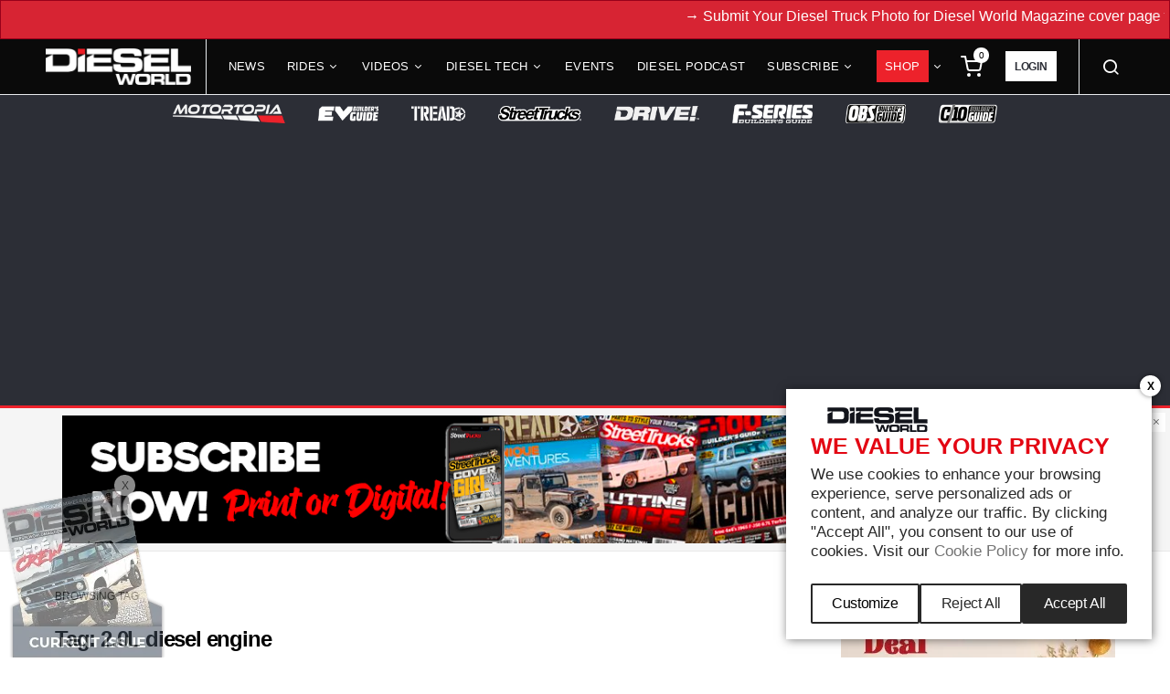

--- FILE ---
content_type: text/html; charset=UTF-8
request_url: https://www.dieselworldmag.com/tag/2-0l-diesel-engine/
body_size: 26951
content:
<!doctype html>
<html lang="en-US">
<head>
<meta charset="UTF-8">
<meta name="viewport" content="width=device-width, initial-scale=1">
<link rel="shortcut icon" href="https://www.dieselworldmag.com/wp-content/themes/engaged-theme/images/favicon.ico" type="image/x-icon">
<meta name='robots' content='noindex, follow' />

	<!-- This site is optimized with the Yoast SEO Premium plugin v26.8 (Yoast SEO v26.8) - https://yoast.com/product/yoast-seo-premium-wordpress/ -->
	<title>2.0L diesel engine Archives - Diesel World</title>
	<meta property="og:locale" content="en_US" />
	<meta property="og:type" content="article" />
	<meta property="og:title" content="2.0L diesel engine Archives" />
	<meta property="og:url" content="https://www.dieselworldmag.com/tag/2-0l-diesel-engine/" />
	<meta property="og:site_name" content="Diesel World" />
	<meta property="og:image" content="https://www.dieselworldmag.com/wp-content/uploads/2024/01/DWwebsite-scaled.jpg" />
	<meta property="og:image:width" content="1400" />
	<meta property="og:image:height" content="1350" />
	<meta property="og:image:type" content="image/jpeg" />
	<meta name="twitter:card" content="summary_large_image" />
	<script type="application/ld+json" class="yoast-schema-graph">{"@context":"https://schema.org","@graph":[{"@type":"CollectionPage","@id":"https://www.dieselworldmag.com/tag/2-0l-diesel-engine/","url":"https://www.dieselworldmag.com/tag/2-0l-diesel-engine/","name":"2.0L diesel engine Archives - Diesel World","isPartOf":{"@id":"https://www.dieselworldmag.com/#website"},"primaryImageOfPage":{"@id":"https://www.dieselworldmag.com/tag/2-0l-diesel-engine/#primaryimage"},"image":{"@id":"https://www.dieselworldmag.com/tag/2-0l-diesel-engine/#primaryimage"},"thumbnailUrl":"https://www.dieselworldmag.com/wp-content/uploads/2016/04/DW-1409-VW-2.jpg","breadcrumb":{"@id":"https://www.dieselworldmag.com/tag/2-0l-diesel-engine/#breadcrumb"},"inLanguage":"en-US"},{"@type":"ImageObject","inLanguage":"en-US","@id":"https://www.dieselworldmag.com/tag/2-0l-diesel-engine/#primaryimage","url":"https://www.dieselworldmag.com/wp-content/uploads/2016/04/DW-1409-VW-2.jpg","contentUrl":"https://www.dieselworldmag.com/wp-content/uploads/2016/04/DW-1409-VW-2.jpg","width":2048,"height":1365,"caption":"DW VW"},{"@type":"BreadcrumbList","@id":"https://www.dieselworldmag.com/tag/2-0l-diesel-engine/#breadcrumb","itemListElement":[{"@type":"ListItem","position":1,"name":"Home","item":"https://www.dieselworldmag.com/"},{"@type":"ListItem","position":2,"name":"2.0L diesel engine"}]},{"@type":"WebSite","@id":"https://www.dieselworldmag.com/#website","url":"https://www.dieselworldmag.com/","name":"Diesel World","description":"Diesel Engine Powered Vehicles &amp; Parts Magazine","publisher":{"@id":"https://www.dieselworldmag.com/#organization"},"potentialAction":[{"@type":"SearchAction","target":{"@type":"EntryPoint","urlTemplate":"https://www.dieselworldmag.com/?s={search_term_string}"},"query-input":{"@type":"PropertyValueSpecification","valueRequired":true,"valueName":"search_term_string"}}],"inLanguage":"en-US"},{"@type":"Organization","@id":"https://www.dieselworldmag.com/#organization","name":"Diesel World","url":"https://www.dieselworldmag.com/","logo":{"@type":"ImageObject","inLanguage":"en-US","@id":"https://www.dieselworldmag.com/#/schema/logo/image/","url":"https://www.dieselworldmag.com/wp-content/uploads/2021/06/DW.LOGOwhite.png","contentUrl":"https://www.dieselworldmag.com/wp-content/uploads/2021/06/DW.LOGOwhite.png","width":1336,"height":337,"caption":"Diesel World"},"image":{"@id":"https://www.dieselworldmag.com/#/schema/logo/image/"}}]}</script>
	<!-- / Yoast SEO Premium plugin. -->


<link rel="alternate" type="application/rss+xml" title="Diesel World &raquo; Feed" href="https://www.dieselworldmag.com/feed/" />
<link rel="alternate" type="application/rss+xml" title="Diesel World &raquo; Comments Feed" href="https://www.dieselworldmag.com/comments/feed/" />
<link rel="alternate" type="application/rss+xml" title="Diesel World &raquo; 2.0L diesel engine Tag Feed" href="https://www.dieselworldmag.com/tag/2-0l-diesel-engine/feed/" />
<style id='wp-img-auto-sizes-contain-inline-css'>
img:is([sizes=auto i],[sizes^="auto," i]){contain-intrinsic-size:3000px 1500px}
/*# sourceURL=wp-img-auto-sizes-contain-inline-css */
</style>
<link rel='stylesheet' id='customer-reviews-frontend-css' href='https://www.dieselworldmag.com/wp-content/plugins/customer-reviews/css/customer-reviews.css?ver=0.0.2' media='all' />
<link rel='stylesheet' id='customer-reviews-star-css' href='https://www.dieselworldmag.com/wp-content/plugins/customer-reviews/css/font-awesome.min.css?ver=0.0.2' media='all' />
<link rel='alternate stylesheet' id='powerkit-icons-css' href='https://www.dieselworldmag.com/wp-content/plugins/powerkit/assets/fonts/powerkit-icons.woff?ver=3.0.4' as='font' type='font/wof' crossorigin />
<link rel='stylesheet' id='powerkit-css' href='https://www.dieselworldmag.com/wp-content/plugins/powerkit/assets/css/powerkit.css?ver=3.0.4' media='all' />
<style id='wp-emoji-styles-inline-css'>

	img.wp-smiley, img.emoji {
		display: inline !important;
		border: none !important;
		box-shadow: none !important;
		height: 1em !important;
		width: 1em !important;
		margin: 0 0.07em !important;
		vertical-align: -0.1em !important;
		background: none !important;
		padding: 0 !important;
	}
/*# sourceURL=wp-emoji-styles-inline-css */
</style>
<style id='wp-block-library-inline-css'>
:root{--wp-block-synced-color:#7a00df;--wp-block-synced-color--rgb:122,0,223;--wp-bound-block-color:var(--wp-block-synced-color);--wp-editor-canvas-background:#ddd;--wp-admin-theme-color:#007cba;--wp-admin-theme-color--rgb:0,124,186;--wp-admin-theme-color-darker-10:#006ba1;--wp-admin-theme-color-darker-10--rgb:0,107,160.5;--wp-admin-theme-color-darker-20:#005a87;--wp-admin-theme-color-darker-20--rgb:0,90,135;--wp-admin-border-width-focus:2px}@media (min-resolution:192dpi){:root{--wp-admin-border-width-focus:1.5px}}.wp-element-button{cursor:pointer}:root .has-very-light-gray-background-color{background-color:#eee}:root .has-very-dark-gray-background-color{background-color:#313131}:root .has-very-light-gray-color{color:#eee}:root .has-very-dark-gray-color{color:#313131}:root .has-vivid-green-cyan-to-vivid-cyan-blue-gradient-background{background:linear-gradient(135deg,#00d084,#0693e3)}:root .has-purple-crush-gradient-background{background:linear-gradient(135deg,#34e2e4,#4721fb 50%,#ab1dfe)}:root .has-hazy-dawn-gradient-background{background:linear-gradient(135deg,#faaca8,#dad0ec)}:root .has-subdued-olive-gradient-background{background:linear-gradient(135deg,#fafae1,#67a671)}:root .has-atomic-cream-gradient-background{background:linear-gradient(135deg,#fdd79a,#004a59)}:root .has-nightshade-gradient-background{background:linear-gradient(135deg,#330968,#31cdcf)}:root .has-midnight-gradient-background{background:linear-gradient(135deg,#020381,#2874fc)}:root{--wp--preset--font-size--normal:16px;--wp--preset--font-size--huge:42px}.has-regular-font-size{font-size:1em}.has-larger-font-size{font-size:2.625em}.has-normal-font-size{font-size:var(--wp--preset--font-size--normal)}.has-huge-font-size{font-size:var(--wp--preset--font-size--huge)}.has-text-align-center{text-align:center}.has-text-align-left{text-align:left}.has-text-align-right{text-align:right}.has-fit-text{white-space:nowrap!important}#end-resizable-editor-section{display:none}.aligncenter{clear:both}.items-justified-left{justify-content:flex-start}.items-justified-center{justify-content:center}.items-justified-right{justify-content:flex-end}.items-justified-space-between{justify-content:space-between}.screen-reader-text{border:0;clip-path:inset(50%);height:1px;margin:-1px;overflow:hidden;padding:0;position:absolute;width:1px;word-wrap:normal!important}.screen-reader-text:focus{background-color:#ddd;clip-path:none;color:#444;display:block;font-size:1em;height:auto;left:5px;line-height:normal;padding:15px 23px 14px;text-decoration:none;top:5px;width:auto;z-index:100000}html :where(.has-border-color){border-style:solid}html :where([style*=border-top-color]){border-top-style:solid}html :where([style*=border-right-color]){border-right-style:solid}html :where([style*=border-bottom-color]){border-bottom-style:solid}html :where([style*=border-left-color]){border-left-style:solid}html :where([style*=border-width]){border-style:solid}html :where([style*=border-top-width]){border-top-style:solid}html :where([style*=border-right-width]){border-right-style:solid}html :where([style*=border-bottom-width]){border-bottom-style:solid}html :where([style*=border-left-width]){border-left-style:solid}html :where(img[class*=wp-image-]){height:auto;max-width:100%}:where(figure){margin:0 0 1em}html :where(.is-position-sticky){--wp-admin--admin-bar--position-offset:var(--wp-admin--admin-bar--height,0px)}@media screen and (max-width:600px){html :where(.is-position-sticky){--wp-admin--admin-bar--position-offset:0px}}

/*# sourceURL=wp-block-library-inline-css */
</style><style id='wp-block-heading-inline-css'>
h1:where(.wp-block-heading).has-background,h2:where(.wp-block-heading).has-background,h3:where(.wp-block-heading).has-background,h4:where(.wp-block-heading).has-background,h5:where(.wp-block-heading).has-background,h6:where(.wp-block-heading).has-background{padding:1.25em 2.375em}h1.has-text-align-left[style*=writing-mode]:where([style*=vertical-lr]),h1.has-text-align-right[style*=writing-mode]:where([style*=vertical-rl]),h2.has-text-align-left[style*=writing-mode]:where([style*=vertical-lr]),h2.has-text-align-right[style*=writing-mode]:where([style*=vertical-rl]),h3.has-text-align-left[style*=writing-mode]:where([style*=vertical-lr]),h3.has-text-align-right[style*=writing-mode]:where([style*=vertical-rl]),h4.has-text-align-left[style*=writing-mode]:where([style*=vertical-lr]),h4.has-text-align-right[style*=writing-mode]:where([style*=vertical-rl]),h5.has-text-align-left[style*=writing-mode]:where([style*=vertical-lr]),h5.has-text-align-right[style*=writing-mode]:where([style*=vertical-rl]),h6.has-text-align-left[style*=writing-mode]:where([style*=vertical-lr]),h6.has-text-align-right[style*=writing-mode]:where([style*=vertical-rl]){rotate:180deg}
/*# sourceURL=https://www.dieselworldmag.com/wp-includes/blocks/heading/style.min.css */
</style>
<style id='wp-block-paragraph-inline-css'>
.is-small-text{font-size:.875em}.is-regular-text{font-size:1em}.is-large-text{font-size:2.25em}.is-larger-text{font-size:3em}.has-drop-cap:not(:focus):first-letter{float:left;font-size:8.4em;font-style:normal;font-weight:100;line-height:.68;margin:.05em .1em 0 0;text-transform:uppercase}body.rtl .has-drop-cap:not(:focus):first-letter{float:none;margin-left:.1em}p.has-drop-cap.has-background{overflow:hidden}:root :where(p.has-background){padding:1.25em 2.375em}:where(p.has-text-color:not(.has-link-color)) a{color:inherit}p.has-text-align-left[style*="writing-mode:vertical-lr"],p.has-text-align-right[style*="writing-mode:vertical-rl"]{rotate:180deg}
/*# sourceURL=https://www.dieselworldmag.com/wp-includes/blocks/paragraph/style.min.css */
</style>
<style id='global-styles-inline-css'>
:root{--wp--preset--aspect-ratio--square: 1;--wp--preset--aspect-ratio--4-3: 4/3;--wp--preset--aspect-ratio--3-4: 3/4;--wp--preset--aspect-ratio--3-2: 3/2;--wp--preset--aspect-ratio--2-3: 2/3;--wp--preset--aspect-ratio--16-9: 16/9;--wp--preset--aspect-ratio--9-16: 9/16;--wp--preset--color--black: #000000;--wp--preset--color--cyan-bluish-gray: #abb8c3;--wp--preset--color--white: #FFFFFF;--wp--preset--color--pale-pink: #f78da7;--wp--preset--color--vivid-red: #cf2e2e;--wp--preset--color--luminous-vivid-orange: #ff6900;--wp--preset--color--luminous-vivid-amber: #fcb900;--wp--preset--color--light-green-cyan: #7bdcb5;--wp--preset--color--vivid-green-cyan: #00d084;--wp--preset--color--pale-cyan-blue: #8ed1fc;--wp--preset--color--vivid-cyan-blue: #0693e3;--wp--preset--color--vivid-purple: #9b51e0;--wp--preset--color--dark-gray: #28303D;--wp--preset--color--gray: #39414D;--wp--preset--color--green: #D1E4DD;--wp--preset--color--blue: #D1DFE4;--wp--preset--color--purple: #D1D1E4;--wp--preset--color--red: #E4D1D1;--wp--preset--color--orange: #E4DAD1;--wp--preset--color--yellow: #EEEADD;--wp--preset--gradient--vivid-cyan-blue-to-vivid-purple: linear-gradient(135deg,rgb(6,147,227) 0%,rgb(155,81,224) 100%);--wp--preset--gradient--light-green-cyan-to-vivid-green-cyan: linear-gradient(135deg,rgb(122,220,180) 0%,rgb(0,208,130) 100%);--wp--preset--gradient--luminous-vivid-amber-to-luminous-vivid-orange: linear-gradient(135deg,rgb(252,185,0) 0%,rgb(255,105,0) 100%);--wp--preset--gradient--luminous-vivid-orange-to-vivid-red: linear-gradient(135deg,rgb(255,105,0) 0%,rgb(207,46,46) 100%);--wp--preset--gradient--very-light-gray-to-cyan-bluish-gray: linear-gradient(135deg,rgb(238,238,238) 0%,rgb(169,184,195) 100%);--wp--preset--gradient--cool-to-warm-spectrum: linear-gradient(135deg,rgb(74,234,220) 0%,rgb(151,120,209) 20%,rgb(207,42,186) 40%,rgb(238,44,130) 60%,rgb(251,105,98) 80%,rgb(254,248,76) 100%);--wp--preset--gradient--blush-light-purple: linear-gradient(135deg,rgb(255,206,236) 0%,rgb(152,150,240) 100%);--wp--preset--gradient--blush-bordeaux: linear-gradient(135deg,rgb(254,205,165) 0%,rgb(254,45,45) 50%,rgb(107,0,62) 100%);--wp--preset--gradient--luminous-dusk: linear-gradient(135deg,rgb(255,203,112) 0%,rgb(199,81,192) 50%,rgb(65,88,208) 100%);--wp--preset--gradient--pale-ocean: linear-gradient(135deg,rgb(255,245,203) 0%,rgb(182,227,212) 50%,rgb(51,167,181) 100%);--wp--preset--gradient--electric-grass: linear-gradient(135deg,rgb(202,248,128) 0%,rgb(113,206,126) 100%);--wp--preset--gradient--midnight: linear-gradient(135deg,rgb(2,3,129) 0%,rgb(40,116,252) 100%);--wp--preset--gradient--purple-to-yellow: linear-gradient(160deg, #D1D1E4 0%, #EEEADD 100%);--wp--preset--gradient--yellow-to-purple: linear-gradient(160deg, #EEEADD 0%, #D1D1E4 100%);--wp--preset--gradient--green-to-yellow: linear-gradient(160deg, #D1E4DD 0%, #EEEADD 100%);--wp--preset--gradient--yellow-to-green: linear-gradient(160deg, #EEEADD 0%, #D1E4DD 100%);--wp--preset--gradient--red-to-yellow: linear-gradient(160deg, #E4D1D1 0%, #EEEADD 100%);--wp--preset--gradient--yellow-to-red: linear-gradient(160deg, #EEEADD 0%, #E4D1D1 100%);--wp--preset--gradient--purple-to-red: linear-gradient(160deg, #D1D1E4 0%, #E4D1D1 100%);--wp--preset--gradient--red-to-purple: linear-gradient(160deg, #E4D1D1 0%, #D1D1E4 100%);--wp--preset--font-size--small: 18px;--wp--preset--font-size--medium: 20px;--wp--preset--font-size--large: 24px;--wp--preset--font-size--x-large: 42px;--wp--preset--font-size--extra-small: 16px;--wp--preset--font-size--normal: 20px;--wp--preset--font-size--extra-large: 40px;--wp--preset--font-size--huge: 96px;--wp--preset--font-size--gigantic: 144px;--wp--preset--spacing--20: 0.44rem;--wp--preset--spacing--30: 0.67rem;--wp--preset--spacing--40: 1rem;--wp--preset--spacing--50: 1.5rem;--wp--preset--spacing--60: 2.25rem;--wp--preset--spacing--70: 3.38rem;--wp--preset--spacing--80: 5.06rem;--wp--preset--shadow--natural: 6px 6px 9px rgba(0, 0, 0, 0.2);--wp--preset--shadow--deep: 12px 12px 50px rgba(0, 0, 0, 0.4);--wp--preset--shadow--sharp: 6px 6px 0px rgba(0, 0, 0, 0.2);--wp--preset--shadow--outlined: 6px 6px 0px -3px rgb(255, 255, 255), 6px 6px rgb(0, 0, 0);--wp--preset--shadow--crisp: 6px 6px 0px rgb(0, 0, 0);}:where(.is-layout-flex){gap: 0.5em;}:where(.is-layout-grid){gap: 0.5em;}body .is-layout-flex{display: flex;}.is-layout-flex{flex-wrap: wrap;align-items: center;}.is-layout-flex > :is(*, div){margin: 0;}body .is-layout-grid{display: grid;}.is-layout-grid > :is(*, div){margin: 0;}:where(.wp-block-columns.is-layout-flex){gap: 2em;}:where(.wp-block-columns.is-layout-grid){gap: 2em;}:where(.wp-block-post-template.is-layout-flex){gap: 1.25em;}:where(.wp-block-post-template.is-layout-grid){gap: 1.25em;}.has-black-color{color: var(--wp--preset--color--black) !important;}.has-cyan-bluish-gray-color{color: var(--wp--preset--color--cyan-bluish-gray) !important;}.has-white-color{color: var(--wp--preset--color--white) !important;}.has-pale-pink-color{color: var(--wp--preset--color--pale-pink) !important;}.has-vivid-red-color{color: var(--wp--preset--color--vivid-red) !important;}.has-luminous-vivid-orange-color{color: var(--wp--preset--color--luminous-vivid-orange) !important;}.has-luminous-vivid-amber-color{color: var(--wp--preset--color--luminous-vivid-amber) !important;}.has-light-green-cyan-color{color: var(--wp--preset--color--light-green-cyan) !important;}.has-vivid-green-cyan-color{color: var(--wp--preset--color--vivid-green-cyan) !important;}.has-pale-cyan-blue-color{color: var(--wp--preset--color--pale-cyan-blue) !important;}.has-vivid-cyan-blue-color{color: var(--wp--preset--color--vivid-cyan-blue) !important;}.has-vivid-purple-color{color: var(--wp--preset--color--vivid-purple) !important;}.has-black-background-color{background-color: var(--wp--preset--color--black) !important;}.has-cyan-bluish-gray-background-color{background-color: var(--wp--preset--color--cyan-bluish-gray) !important;}.has-white-background-color{background-color: var(--wp--preset--color--white) !important;}.has-pale-pink-background-color{background-color: var(--wp--preset--color--pale-pink) !important;}.has-vivid-red-background-color{background-color: var(--wp--preset--color--vivid-red) !important;}.has-luminous-vivid-orange-background-color{background-color: var(--wp--preset--color--luminous-vivid-orange) !important;}.has-luminous-vivid-amber-background-color{background-color: var(--wp--preset--color--luminous-vivid-amber) !important;}.has-light-green-cyan-background-color{background-color: var(--wp--preset--color--light-green-cyan) !important;}.has-vivid-green-cyan-background-color{background-color: var(--wp--preset--color--vivid-green-cyan) !important;}.has-pale-cyan-blue-background-color{background-color: var(--wp--preset--color--pale-cyan-blue) !important;}.has-vivid-cyan-blue-background-color{background-color: var(--wp--preset--color--vivid-cyan-blue) !important;}.has-vivid-purple-background-color{background-color: var(--wp--preset--color--vivid-purple) !important;}.has-black-border-color{border-color: var(--wp--preset--color--black) !important;}.has-cyan-bluish-gray-border-color{border-color: var(--wp--preset--color--cyan-bluish-gray) !important;}.has-white-border-color{border-color: var(--wp--preset--color--white) !important;}.has-pale-pink-border-color{border-color: var(--wp--preset--color--pale-pink) !important;}.has-vivid-red-border-color{border-color: var(--wp--preset--color--vivid-red) !important;}.has-luminous-vivid-orange-border-color{border-color: var(--wp--preset--color--luminous-vivid-orange) !important;}.has-luminous-vivid-amber-border-color{border-color: var(--wp--preset--color--luminous-vivid-amber) !important;}.has-light-green-cyan-border-color{border-color: var(--wp--preset--color--light-green-cyan) !important;}.has-vivid-green-cyan-border-color{border-color: var(--wp--preset--color--vivid-green-cyan) !important;}.has-pale-cyan-blue-border-color{border-color: var(--wp--preset--color--pale-cyan-blue) !important;}.has-vivid-cyan-blue-border-color{border-color: var(--wp--preset--color--vivid-cyan-blue) !important;}.has-vivid-purple-border-color{border-color: var(--wp--preset--color--vivid-purple) !important;}.has-vivid-cyan-blue-to-vivid-purple-gradient-background{background: var(--wp--preset--gradient--vivid-cyan-blue-to-vivid-purple) !important;}.has-light-green-cyan-to-vivid-green-cyan-gradient-background{background: var(--wp--preset--gradient--light-green-cyan-to-vivid-green-cyan) !important;}.has-luminous-vivid-amber-to-luminous-vivid-orange-gradient-background{background: var(--wp--preset--gradient--luminous-vivid-amber-to-luminous-vivid-orange) !important;}.has-luminous-vivid-orange-to-vivid-red-gradient-background{background: var(--wp--preset--gradient--luminous-vivid-orange-to-vivid-red) !important;}.has-very-light-gray-to-cyan-bluish-gray-gradient-background{background: var(--wp--preset--gradient--very-light-gray-to-cyan-bluish-gray) !important;}.has-cool-to-warm-spectrum-gradient-background{background: var(--wp--preset--gradient--cool-to-warm-spectrum) !important;}.has-blush-light-purple-gradient-background{background: var(--wp--preset--gradient--blush-light-purple) !important;}.has-blush-bordeaux-gradient-background{background: var(--wp--preset--gradient--blush-bordeaux) !important;}.has-luminous-dusk-gradient-background{background: var(--wp--preset--gradient--luminous-dusk) !important;}.has-pale-ocean-gradient-background{background: var(--wp--preset--gradient--pale-ocean) !important;}.has-electric-grass-gradient-background{background: var(--wp--preset--gradient--electric-grass) !important;}.has-midnight-gradient-background{background: var(--wp--preset--gradient--midnight) !important;}.has-small-font-size{font-size: var(--wp--preset--font-size--small) !important;}.has-medium-font-size{font-size: var(--wp--preset--font-size--medium) !important;}.has-large-font-size{font-size: var(--wp--preset--font-size--large) !important;}.has-x-large-font-size{font-size: var(--wp--preset--font-size--x-large) !important;}
/*# sourceURL=global-styles-inline-css */
</style>

<style id='classic-theme-styles-inline-css'>
/*! This file is auto-generated */
.wp-block-button__link{color:#fff;background-color:#32373c;border-radius:9999px;box-shadow:none;text-decoration:none;padding:calc(.667em + 2px) calc(1.333em + 2px);font-size:1.125em}.wp-block-file__button{background:#32373c;color:#fff;text-decoration:none}
/*# sourceURL=/wp-includes/css/classic-themes.min.css */
</style>
<link rel='stylesheet' id='contact-form-7-css' href='https://www.dieselworldmag.com/wp-content/plugins/contact-form-7/includes/css/styles.css?ver=6.1.4' media='all' />
<link rel='stylesheet' id='powerkit-author-box-css' href='https://www.dieselworldmag.com/wp-content/plugins/powerkit/modules/author-box/public/css/public-powerkit-author-box.css?ver=3.0.4' media='all' />
<link rel='stylesheet' id='powerkit-basic-elements-css' href='https://www.dieselworldmag.com/wp-content/plugins/powerkit/modules/basic-elements/public/css/public-powerkit-basic-elements.css?ver=3.0.4' media='screen' />
<link rel='stylesheet' id='powerkit-coming-soon-css' href='https://www.dieselworldmag.com/wp-content/plugins/powerkit/modules/coming-soon/public/css/public-powerkit-coming-soon.css?ver=3.0.4' media='all' />
<link rel='stylesheet' id='powerkit-content-formatting-css' href='https://www.dieselworldmag.com/wp-content/plugins/powerkit/modules/content-formatting/public/css/public-powerkit-content-formatting.css?ver=3.0.4' media='all' />
<link rel='stylesheet' id='powerkit-сontributors-css' href='https://www.dieselworldmag.com/wp-content/plugins/powerkit/modules/contributors/public/css/public-powerkit-contributors.css?ver=3.0.4' media='all' />
<link rel='stylesheet' id='powerkit-facebook-css' href='https://www.dieselworldmag.com/wp-content/plugins/powerkit/modules/facebook/public/css/public-powerkit-facebook.css?ver=3.0.4' media='all' />
<link rel='stylesheet' id='powerkit-featured-categories-css' href='https://www.dieselworldmag.com/wp-content/plugins/powerkit/modules/featured-categories/public/css/public-powerkit-featured-categories.css?ver=3.0.4' media='all' />
<link rel='stylesheet' id='powerkit-inline-posts-css' href='https://www.dieselworldmag.com/wp-content/plugins/powerkit/modules/inline-posts/public/css/public-powerkit-inline-posts.css?ver=3.0.4' media='all' />
<link rel='stylesheet' id='powerkit-instagram-css' href='https://www.dieselworldmag.com/wp-content/plugins/powerkit/modules/instagram/public/css/public-powerkit-instagram.css?ver=3.0.4' media='all' />
<link rel='stylesheet' id='powerkit-justified-gallery-css' href='https://www.dieselworldmag.com/wp-content/plugins/powerkit/modules/justified-gallery/public/css/public-powerkit-justified-gallery.css?ver=3.0.4' media='all' />
<link rel='stylesheet' id='glightbox-css' href='https://www.dieselworldmag.com/wp-content/plugins/powerkit/modules/lightbox/public/css/glightbox.min.css?ver=3.0.4' media='all' />
<link rel='stylesheet' id='powerkit-lightbox-css' href='https://www.dieselworldmag.com/wp-content/plugins/powerkit/modules/lightbox/public/css/public-powerkit-lightbox.css?ver=3.0.4' media='all' />
<link rel='stylesheet' id='powerkit-opt-in-forms-css' href='https://www.dieselworldmag.com/wp-content/plugins/powerkit/modules/opt-in-forms/public/css/public-powerkit-opt-in-forms.css?ver=3.0.4' media='all' />
<link rel='stylesheet' id='powerkit-pinterest-css' href='https://www.dieselworldmag.com/wp-content/plugins/powerkit/modules/pinterest/public/css/public-powerkit-pinterest.css?ver=3.0.4' media='all' />
<link rel='stylesheet' id='powerkit-widget-posts-css' href='https://www.dieselworldmag.com/wp-content/plugins/powerkit/modules/posts/public/css/public-powerkit-widget-posts.css?ver=3.0.4' media='all' />
<link rel='stylesheet' id='powerkit-scroll-to-top-css' href='https://www.dieselworldmag.com/wp-content/plugins/powerkit/modules/scroll-to-top/public/css/public-powerkit-scroll-to-top.css?ver=3.0.4' media='all' />
<link rel='stylesheet' id='powerkit-share-buttons-css' href='https://www.dieselworldmag.com/wp-content/plugins/powerkit/modules/share-buttons/public/css/public-powerkit-share-buttons.css?ver=3.0.4' media='all' />
<link rel='stylesheet' id='powerkit-slider-gallery-css' href='https://www.dieselworldmag.com/wp-content/plugins/powerkit/modules/slider-gallery/public/css/public-powerkit-slider-gallery.css?ver=3.0.4' media='all' />
<link rel='stylesheet' id='powerkit-social-links-css' href='https://www.dieselworldmag.com/wp-content/plugins/powerkit/modules/social-links/public/css/public-powerkit-social-links.css?ver=3.0.4' media='all' />
<link rel='stylesheet' id='powerkit-twitter-css' href='https://www.dieselworldmag.com/wp-content/plugins/powerkit/modules/twitter/public/css/public-powerkit-twitter.css?ver=3.0.4' media='all' />
<link rel='stylesheet' id='powerkit-widget-about-css' href='https://www.dieselworldmag.com/wp-content/plugins/powerkit/modules/widget-about/public/css/public-powerkit-widget-about.css?ver=3.0.4' media='all' />
<link rel='stylesheet' id='your_opinion_matters_plugin_style-css' href='https://www.dieselworldmag.com/wp-content/plugins/your-opinion-matters/css/custom1.css?ver=6.9' media='all' />
<script id="jquery-core-js-extra">
var customer_reviews_ajax = {"ajaxurl":"https://www.dieselworldmag.com/wp-admin/admin-ajax.php","nextNonce":"b74dd00894"};
//# sourceURL=jquery-core-js-extra
</script>
<script src="https://www.dieselworldmag.com/wp-includes/js/jquery/jquery.min.js?ver=3.7.1" id="jquery-core-js"></script>
<script src="https://www.dieselworldmag.com/wp-includes/js/jquery/jquery-migrate.min.js?ver=3.4.1" id="jquery-migrate-js"></script>
<script src="https://www.dieselworldmag.com/wp-content/plugins/customer-reviews/js/customer-reviews.js?ver=0.0.2" id="customer-reviews-frontend-js"></script>
<script id="v-add-to-cart-script-js-extra">
var cart_ajax_obj = {"ajax_url":"https://www.dieselworldmag.com/wp-admin/admin-ajax.php","nonce":"b5d321ddd1"};
//# sourceURL=v-add-to-cart-script-js-extra
</script>
<script src="https://www.dieselworldmag.com/wp-content/plugins/payment-atp/js/add-to-cart.js?ver=6.9" id="v-add-to-cart-script-js"></script>
<script id="your_opinion_matters_plugin_script-js-extra">
var ajax_params = {"ajaxurl":"https://www.dieselworldmag.com/wp-admin/admin-ajax.php"};
//# sourceURL=your_opinion_matters_plugin_script-js-extra
</script>
<script src="https://www.dieselworldmag.com/wp-content/plugins/your-opinion-matters/js/custom1.js?ver=6.9" id="your_opinion_matters_plugin_script-js"></script>
<link rel="https://api.w.org/" href="https://www.dieselworldmag.com/wp-json/" /><link rel="alternate" title="JSON" type="application/json" href="https://www.dieselworldmag.com/wp-json/wp/v2/tags/3804" /><link rel="EditURI" type="application/rsd+xml" title="RSD" href="https://www.dieselworldmag.com/xmlrpc.php?rsd" />

    <div class="v_overlay"></div>
    <link rel="stylesheet" href=https://www.dieselworldmag.com/wp-content/plugins/payment-atp/front/style/my-account.css?ver=10" media="all" />
<div class="mfp-close-btn-in mfp-auto-cursor et-mfp-login-popup et-mfp-fade-in mfp-ready" id="login-register" tabindex="-1" style="overflow: hidden auto;">
    <div class="mfp-s-ready mfp-inline-holder">
        <div class="mfp-content" id="mfp-content">
            <div id="et-login-popup-wrap" class="et-login-popup-wrap">
                <div class="container">
                    <div class="woocommerce-notices-wrapper"></div>
                    <div class="et-overflow-container et-login-wrapper is_popup">
                        <div class="et-form-container">
                            <div id="et-login-form" class="">
                                <div class="page-title" style="font-size:2em;text-align:center;">Login</div>
                                <form action="#" class="woocommerce-form woocommerce-form-login login" id="login_form" method="post">
                                    <div id="error_top"></div>
                                    <p class="woocommerce-form-row woocommerce-form-row--wide form-row form-row-wide float-label has-val">
                                        <label for="username" class="fl-label">Email address&nbsp;<span class="required">*</span></label>
                                        <input type="email" class="woocommerce-Input woocommerce-Input--text input-text" name="username" id="username" autocomplete="username" value="">
                                        <span id="username_error" style="color:#f00;"></span>
                                    </p>
                                    <p class="woocommerce-form-row woocommerce-form-row--wide form-row form-row-wide float-label has-val">
                                        <label for="password" class="fl-label">Password&nbsp;<span class="required">*</span></label>
                                        <input class="woocommerce-Input woocommerce-Input--text input-text" type="password" name="password" id="password" autocomplete="current-password">
                                        <span id="password_error" style="color:#f00;"></span>
                                    </p>
                                    <p class="form-row form-group">
                                        <label class="woocommerce-form__label woocommerce-form__label-for-checkbox woocommerce-form-login__rememberme inline">
                                            <input class="woocommerce-form__input woocommerce-form__input-checkbox" name="rememberme" type="checkbox" id="rememberme" value="forever"> <span>Remember me</span>
                                        </label>
                                        <span class="woocommerce-LostPassword lost_password"></span>
                                    </p>
                                    <p class="form-actions">
                                        <input type="hidden" id="emm-login-nonce" name="emm-login-nonce" value="82230f8bc1">
                                        <input type="hidden" name="_wp_http_referer" value="login">					
                                        <button type="submit" style="color: #fff;background: #000;font-weight: bold;font-size: 1em;" class="woocommerce-button button woocommerce-form-login__submit" name="login" value="Log in">Log in</button>
                                    </p>
                                    <p class="form-actions extra" style="text-align:center;">Not a member? <a href="#et-register-wrap" class="register-link">Register</a></p>
                                    <p class="form-actions extra" style="text-align:center;"><a href="https://www.dieselworldmag.com/my-account/?lost-password">Lost your password?</a></p>
                                </form>
                            </div>
                            <div id="et-register-form" class="">
                                <div class="page-title" style="font-size:2em;text-align:center;">Register</div>
                                <form action="#" method="post" class="woocommerce-form woocommerce-form-register register" id="register_form">
                                    <div id="error_top_reg"></div>
                                    <div id="success_top_reg"></div>
                                    <p class="woocommerce-form-row woocommerce-form-row--wide form-row form-row-wide float-label">
                                        <label for="reg_email" class="fl-label">Email address&nbsp;<span class="required">*</span></label>
                                        <input type="email" class="woocommerce-Input woocommerce-Input--text input-text" name="email" id="reg_email" autocomplete="email" value="">
                                        <span id="reg_email_error" style="color:#f00;"></span>
                                    </p>
                                    <p class="woocommerce-form-row woocommerce-form-row--wide form-row form-row-wide float-label">
                                        <label for="password_1" class="fl-label">Password&nbsp;<span class="required">*</span></label>
                                        <input type="password" class="woocommerce-Input woocommerce-Input--password input-text" name="password_1" id="password_1" autocomplete="off">
                                        <span id="password_1_error" style="color:#f00;"></span>
                                    </p>
                                    <p class="woocommerce-form-row woocommerce-form-row--wide form-row form-row-wide float-label">
                                        <label for="password_2" class="fl-label">Confirm password&nbsp;<span class="required">*</span></label>
                                        <input type="password" class="woocommerce-Input woocommerce-Input--password input-text" name="password_2" id="password_2" autocomplete="off">
                                        <span id="password_2_error" style="color:#f00;"></span>
                                    </p>
                                    <div class="woocommerce-privacy-policy-text">
                                        <p style="font-size: small;text-align: justify;">Your personal data will be used to support your experience throughout this website, to manage access to your account, and for other purposes described in our privacy policy.</p>
                                    </div>
                                    <p class="woocommerce-form-row form-row">
                                        <input type="hidden" id="emm-register-nonce" name="emm-register-nonce" value="ea3120a919">
                                        <input type="hidden" name="_wp_http_referer" value="emmregister">							
                                        <button type="submit" style="color: #fff;background: #000;font-weight: bold;font-size: 1em;" class="woocommerce-Button woocommerce-button button woocommerce-form-register__submit" name="register" value="Register">Register</button>
                                    </p>
                                    <p class="form-actions extra">Already a member? <a href="#et-login-wrap" class="login-link">Login</a></p>
                                </form>
                            </div>
                        </div>
                </div>
            </div>
            <button title="Close (Esc)" class="mfp-close scissors-close" id="head-close"></button></div></div></div></div>
<style>
.et-login-popup-wrap {
    position: relative;
    width: auto;
    max-width: 480px;
    margin: 0 auto;
    padding: 40px 10px;
    overflow: hidden;
    background: #fff;
    /* box-shadow: 0px 40px 60px 0px rgb(0 0 0 / 20%);*/
}
@media all and (min-width: 576px) {
    .login-single-column .et-form-container {
        max-width: 460px;
        margin: 0 auto;
        border: 1px solid #ddd;
        padding: 40px;
        border-radius: 3px;
    }
    .et-login-popup-wrap {
        padding: 40px;
    }
}
section.entry-header.entry-single-header.entry-header-standard {
    display: none;
}
@-webkit-keyframes spin {
  0% { -webkit-transform: rotate(0deg); }
  100% { -webkit-transform: rotate(360deg); }
}

@keyframes spin {
  0% { transform: rotate(0deg); }
  100% { transform: rotate(360deg); }
}
.v_overlay{
    display:none;
    position: fixed;
    background: rgb(0 0 0 / 78%);
    width: 100%;
    height: 100%;
    z-index: 9999;
}
.mfp-close-btn-in.mfp-auto-cursor.et-mfp-login-popup.et-mfp-fade-in.mfp-ready {
    display:none;
    position: absolute;
    z-index: 9999;
    width: 350px;
    background: #fff;
    /* padding: 40px; */
    top: 153px;
    margin-left: auto;
    margin-right: auto;
    left: 0;
    right: 0;
    /* box-shadow: 0px 0px 17px 2px #f26822; */
}
.v_loading-item:after {
    border: 6px solid #f3f3f3;
    border-radius: 100%;
    -webkit-animation: spin 2s linear infinite;
    animation: spin 2s linear infinite;
    position: absolute;
    top: 42%;
    left: 39%;
    width: 50px;
    height: 50px;
    border-top: 4px solid blue;
    border-right: 4px solid green;
    border-bottom: 4px solid red;
    border-left: 4px solid pink;
    -webkit-transform: translate(-50%, -50%);
    transform: translate(-50%, -50%);
    z-index:99;
}
.v_loading-item:after {
    display: block;
    content: "";
    clear: both;
}
.v_loading-item:before {
    display: block;
    content: "";
    clear: both;
    background: rgb(90 63 63 / 50%);
    width: 100%;
    height: 100%;
    position: absolute;
    z-index: 9;
    top: 0;
    bottom: 0;
}
#et-register-form{
    display:none;
}

button#head-close {
    background: none;
    border-radius: 100%;
    width: 25px;
    height: 5px;
    position: absolute;
    top: 15px;
    right: 2px;
    font-size: 10px;
}
.mfp-close.scissors-close:before {
    -webkit-transform: rotate(45deg);
    -moz-transform: rotate(45deg);
    -ms-transform: rotate(45deg);
    -o-transform: rotate(45deg);
    transform: rotate(45deg);
    content: '';
    position: absolute;
    height: 2px;
    width: 75%;
    top: 50%;
    left: 0;
    margin-top: -1px;
    background-color: #282828;
    transform-origin: 50% 50%;
    opacity: 1;
    -moz-transition: -moz-transform ease 0.25s;
    -webkit-transition: -webkit-transform ease 0.25s;
    -o-transition: -o-transform ease 0.25s;
    -ms-transition: -ms-transform ease 0.25s;
    transition: transform ease 0.25s;
}
.mfp-close.scissors-close:after {
    -webkit-transform: rotate(-45deg);
    -moz-transform: rotate(-45deg);
    -ms-transform: rotate(-45deg);
    -o-transform: rotate(-45deg);
    transform: rotate(-45deg);
    content: '';
    position: absolute;
    height: 2px;
    width: 75%;
    top: 50%;
    left: 0;
    margin-top: -1px;
    background-color: #282828;
    transform-origin: 50% 50%;
    opacity: 1;
    -moz-transition: -moz-transform ease 0.25s;
    -webkit-transition: -webkit-transform ease 0.25s;
    -o-transition: -o-transform ease 0.25s;
    -ms-transition: -ms-transform ease 0.25s;
    transition: transform ease 0.25s;
}
#error_top,#error_top_reg {
    font-size: 14px;
    color: #f00;
    text-align: center;
}
#success_top_reg {
    font-size: 14px;
    color: #0f0;
    text-align: center;
}
a.account-link {
    margin-left: 10px;
}
@media (min-width: 1120px){
    a.account-link,a.cart-link-icon{display:none;}
}
svg.feather.feather-shopping-cart {
    color: #fff;
}
.minicart-counter {
    display: inline-flex;
    justify-content: center;
    align-items: center;
    font-size: 11px;
    height: 17px;
    width: 17px;
    line-height: 17px;
    background: #fff;
    color: #000;
    border-radius: 50px;
    font-size: 10px;
    text-align: center;
    margin-left: 4px;
    font-family: Arial, Helvetica, sans-serif;
    margin-left: -10px;
    margin-top: -8px;
    position: absolute;
}
.user_icon_mob:after{
    font-family: "et-icon";
    margin-right: 0.5em;
    content: "\e919";
    font-size: 1.5em;
    color: #fff;
}
@media (min-width: 801px){
    .mobile-login.account-link.user_icon_mob,.account-link.user_icon_mob{
        display:none;
    }
}
@media (max-width: 800px){
    a.button.button-primary.button-effect.logout,.button.button-primary.button-effect.login {
        display: none;
    }
    .navbar-primary .navbar-brand{
        left: 60%;
    }
}
</style><link rel="icon" href="https://www.dieselworldmag.com/wp-content/uploads/2018/01/cropped-favicon-b-512x512-32x32.png" sizes="32x32" />
<link rel="icon" href="https://www.dieselworldmag.com/wp-content/uploads/2018/01/cropped-favicon-b-512x512-192x192.png" sizes="192x192" />
<link rel="apple-touch-icon" href="https://www.dieselworldmag.com/wp-content/uploads/2018/01/cropped-favicon-b-512x512-180x180.png" />
<meta name="msapplication-TileImage" content="https://www.dieselworldmag.com/wp-content/uploads/2018/01/cropped-favicon-b-512x512-270x270.png" />
<style id="kirki-inline-styles"></style><link rel="icon" href="https://www.dieselworldmag.com/wp-content/themes/engaged-theme/images/favicon.ico" type="image/x-icon">
<meta name="author" content="Vivekanand Saraswati">
<title>Diesel World</title>
<link rel="stylesheet" href="https://www.dieselworldmag.com/wp-content/themes/engaged-theme/css/style.css?v=1.0.0.0" media="all" />

<!-- Google Tag Manager -->
    <script>
        (function(w, d, s, l, i) {
            w[l] = w[l] || [];
            w[l].push({
                'gtm.start': new Date().getTime(),
                event: 'gtm.js'
            });
            var f = d.getElementsByTagName(s)[0],
                j = d.createElement(s),
                dl = l != 'dataLayer' ? '&l=' + l : '';
            j.async = true;
            j.defer = true;
            j.src =
                'https://www.googletagmanager.com/gtm.js?id=' + i + dl;
            f.parentNode.insertBefore(j, f);
        })(window, document, 'script', 'dataLayer', 'GTM-WK4966B');
    </script>
    <!-- End Google Tag Manager -->
    <!----------DPF_M------------------------------->
    <script async src="https://securepubads.g.doubleclick.net/tag/js/gpt.js"></script>
        <script>
         window.googletag = window.googletag || {cmd: []};
            googletag.cmd.push(function() {
            googletag.defineSlot('/21776359302/DW_300X250_Strictly_Diesel_impressions', [300, 250], 'div-gpt-ad-1704194011734-0').addService(googletag.pubads());
            googletag.defineSlot('/21776359302/DW_300X250_Liqui_Moly_Impressions', [300, 250], 'div-gpt-ad-1741002615762-0').addService(googletag.pubads());
            googletag.defineSlot('/21776359302/DW_300x250_Fleece_Performance_2024_Impressions', [300, 250], 'div-gpt-ad-1748952733880-0').addService(googletag.pubads());
            googletag.defineSlot('/21776359302/DW_300x250_Riff_Raff_Diesel_New_Impressions', [300, 250], 'div-gpt-ad-1753186513177-0').addService(googletag.pubads());
            googletag.defineSlot('/21776359302/DW_300x250_Kenda_USA_Impressions', [300, 250], 'div-gpt-ad-1738067300521-0').addService(googletag.pubads());
            googletag.defineSlot('/21776359302/DW_300X250_NITTO_impressions', [300, 250], 'div-gpt-ad-1748864048889-0').addService(googletag.pubads());
            googletag.defineSlot('/21776359302/DW_300X250_Flex_A_Lite_2024_Impressions', [300, 250], 'div-gpt-ad-1751383712184-0').addService(googletag.pubads());
            googletag.defineSlot('/21776359302/DW_300x250_ThermoTec_Impressions_2025', [300, 250], 'div-gpt-ad-1746559693608-0').addService(googletag.pubads());
            googletag.defineSlot('/21776359302/DW_300x250_SteelCraft_Impressions', [300, 250], 'div-gpt-ad-1759331094710-0').addService(googletag.pubads());
            googletag.defineSlot('/21776359302/DW_300x250_Gen_Y_Hitches_Impressions', [300, 250], 'div-gpt-ad-1759846268625-0').addService(googletag.pubads());
            googletag.pubads().enableSingleRequest();
            googletag.enableServices();
        });
    </script>
    <script async src=https://pagead2.googlesyndication.com/pagead/js/adsbygoogle.js?client=ca-pub-6908616521407167 crossorigin="anonymous"></script>

    <!------------------------------END DPF------------------------------>
        <!-- Facebook Pixel Code 
        <script>
        !function(f,b,e,v,n,t,s){if(f.fbq)return;n=f.fbq=function(){n.callMethod?
        n.callMethod.apply(n,arguments):n.queue.push(arguments)};if(!f._fbq)f._fbq=n;
        n.push=n;n.loaded=!0;n.version='2.0';n.queue=[];t=b.createElement(e);t.async=!0;
        t.src=v;s=b.getElementsByTagName(e)[0];s.parentNode.insertBefore(t,s)}(window,
        document,'script','https://connect.facebook.net/en_US/fbevents.js');
        fbq('init', '153404771944490'); // Insert your pixel ID here.
        </script>
        <noscript><img height="1" width="1" style="display:none" src="https://www.facebook.com/tr?id=153404771944490&ev=PageView&noscript=1"/></noscript>
        <!-- DO NOT MODIFY 
        <script>fbq('track', 'AddToCart');</script>
        <script>fbq('track', 'InitiateCheckout');</script>
        <script>fbq('track', 'Purchase');</script>
    <!-- End Facebook Pixel Code -->

    <meta name="propeller" content="e5fc6b8e1276ec4fd63a4da052938e9a">
    <meta name="google-site-verification" content="4lEkbk83Oa8AVBIYMIn_a36l326lwjn2-_ZIBP6L2VA" />

   <!--- Anand Advertiser Pixel code-->
    <script type="text/javascript">
        var ciads_settings = {
            rtSiteId: 44577,
            rtUuId: '3c859a26-e769-4d82-99fd-b44a8b61ffd0'
        };
    </script>
    <script type="text/javascript">
        var ciads_settings = {
            rtSiteId: 44582,
            rtUuId: '9d929e8e-185b-465d-aafd-274920157cf9'
        };
    </script>
    <script type="text/javascript">
        var ciads_settings = {
            rtSiteId: 47167,
            rtUuId: 'b2954509-1766-464e-8a7a-6fc9852d7722'
        };
    </script>
    <script type="text/javascript" src="https://media-cdn.ipredictive.com/js/cirt_v2.min.js" async='async' defer></script>
    
<!------------------ END Anand Advertiser Pixel code------------------------>

<!--------------------------------EA Pixel code -------------------------------->
<script src=https://js.ipredictive.com/viant_universal_pixel.js type="text/javascript"></script>
<script type="text/javascript">
    new ViantUniversalPixel(111299, 'https://ad.ipredictive.com/d/track/event',
    {
  "ps": "0"
}).fire();
</script>
<noscript>
    <img src=https://ad.ipredictive.com/d/track/event?upid=111299&url="https://www.dieselworldmag.com"&cache_buster=1769902881&ps=1 height="1" width="1" style="display:none" />
</noscript>
<!--------------------------------End EA Pixel code -------------------------------->

</head>
<body class="header-default navbar-sticky-enabled sticky-sidebar-enabled stick-to-bottom block-align-enabled">
<!-- Google Tag Manager (noscript) -->
    <noscript><iframe src="https://www.googletagmanager.com/ns.html?id=GTM-WK4966B" height="0" width="0" style="display:none;visibility:hidden"></iframe></noscript>
    <!-- End Google Tag Manager (noscript) -->

    <div id="fb-root"></div>
    <script>
        (function(d, s, id) {
            var js, fjs = d.getElementsByTagName(s)[0];
            if (d.getElementById(id)) return;
            js = d.createElement(s);
            js.id = id;
            js.src = "//connect.facebook.net/en_US/sdk.js#xfbml=1&version=v2.9&appId=329304300799417";
            js.async = true;
            js.defer = true;
            fjs.parentNode.insertBefore(js, fjs);
        }(document, 'script', 'facebook-jssdk'));
    </script>


    <!-- Mobile Side Menu -->
        <div class="site-overlay"></div>
        <div class="offcanvas">
            <div class="offcanvas-header cs-bg-navbar-dark">
                <nav class="navbar navbar-offcanvas">
                                        <a class="navbar-brand" href="https://www.dieselworldmag.com" rel="home">
                        <img src="https://www.dieselworldmag.com/wp-content/uploads/2021/06/DW.LOGOwhite.png" alt="Diesel World">
                    </a>
                    <button type="button" class="toggle-offcanvas button-round">
                        <i class="cs-icon cs-icon-x"></i>
                    </button>
                </nav>
            </div>
            <aside class="offcanvas-sidebar">
                <div class="offcanvas-inner">
                    <div class="widget widget_nav_menu cs-d-lg-none">
                        <div class="menu-main-menu-container">
                            
<div class="primary-menu-container"><ul id="menu-main-menu" class="menu"><li id="menu-item-19452" class="menu-item menu-item-type-taxonomy menu-item-object-category menu-item-19452"><a href="https://www.dieselworldmag.com/diesel-news/" title="Diesel News">News</a></li>
<li id="menu-item-19451" class="menu-item menu-item-type-taxonomy menu-item-object-category menu-item-has-children menu-item-19451"><a href="https://www.dieselworldmag.com/diesel-rides/">Rides</a>
<ul class="sub-menu">
	<li id="menu-item-16360" class="menu-item menu-item-type-taxonomy menu-item-object-category menu-item-has-children menu-item-16360"><a href="https://www.dieselworldmag.com/diesel-trucks/">Diesel Trucks</a>
	<ul class="sub-menu">
		<li id="menu-item-11364" class="menu-item menu-item-type-taxonomy menu-item-object-category menu-item-11364"><a href="https://www.dieselworldmag.com/ford/">Ford</a></li>
		<li id="menu-item-11363" class="menu-item menu-item-type-taxonomy menu-item-object-category menu-item-11363"><a href="https://www.dieselworldmag.com/dodge/">Ram</a></li>
		<li id="menu-item-11365" class="menu-item menu-item-type-taxonomy menu-item-object-category menu-item-11365"><a href="https://www.dieselworldmag.com/gm/">GM</a></li>
		<li id="menu-item-11366" class="menu-item menu-item-type-taxonomy menu-item-object-category menu-item-11366"><a href="https://www.dieselworldmag.com/vw/">Other</a></li>
	</ul>
</li>
	<li id="menu-item-16353" class="menu-item menu-item-type-taxonomy menu-item-object-category menu-item-16353"><a href="https://www.dieselworldmag.com/diesel-cars/">Diesel Cars</a></li>
	<li id="menu-item-19707" class="menu-item menu-item-type-taxonomy menu-item-object-category menu-item-19707"><a href="https://www.dieselworldmag.com/diesel-tractors/">Diesel Tractors</a></li>
</ul>
</li>
<li id="menu-item-52174" class="menu-item menu-item-type-custom menu-item-object-custom menu-item-has-children menu-item-52174"><a href="/video/">Videos</a>
<ul class="sub-menu">
	<li id="menu-item-52175" class="menu-item menu-item-type-custom menu-item-object-custom menu-item-52175"><a href="/latest-video/">Latest Video</a></li>
</ul>
</li>
<li id="menu-item-11367" class="menu-item menu-item-type-taxonomy menu-item-object-category menu-item-has-children menu-item-11367"><a href="https://www.dieselworldmag.com/diesel-technology/" title="Diesel Tech / How-To">Diesel Tech</a>
<ul class="sub-menu">
	<li id="menu-item-11568" class="menu-item menu-item-type-taxonomy menu-item-object-category menu-item-11568"><a href="https://www.dieselworldmag.com/parts-rack/">Parts Rack</a></li>
	<li id="menu-item-16357" class="menu-item menu-item-type-taxonomy menu-item-object-category menu-item-16357"><a href="https://www.dieselworldmag.com/diesel-engines/">Diesel Engines</a></li>
	<li id="menu-item-52990" class="menu-item menu-item-type-custom menu-item-object-custom menu-item-52990"><a href="https://www.dieselworldmag.com/diesel-technology/small-town-big-impact-a-show-stopping-2024-f350-dually-that-captivated-the-truck-community/">Lighting</a></li>
</ul>
</li>
<li id="menu-item-11368" class="menu-item menu-item-type-taxonomy menu-item-object-category menu-item-11368"><a href="https://www.dieselworldmag.com/events/">Events</a></li>
<li id="menu-item-20773" class="menu-item menu-item-type-post_type menu-item-object-page menu-item-20773"><a href="https://www.dieselworldmag.com/the-diesel-podcast/">Diesel Podcast</a></li>
<li id="menu-item-44248" class="menu-item menu-item-type-custom menu-item-object-custom menu-item-has-children menu-item-44248"><a href="#">Subscribe</a>
<ul class="sub-menu">
	<li id="menu-item-44249" class="menu-item menu-item-type-custom menu-item-object-custom menu-item-44249"><a href="https://www.dieselworldmag.com/product/diesel-world-print-subscription/">Magazine</a></li>
	<li id="menu-item-44247" class="menu-item menu-item-type-custom menu-item-object-custom menu-item-44247"><a href="/newsletter-sign-up/?utm_source=artical&#038;utm_medium=website&#038;utm_campaign=newsletter_sign_up">Newsletter</a></li>
</ul>
</li>
<li id="menu-item-44250" class="menu-item menu-item-type-custom menu-item-object-custom menu-item-has-children menu-item-44250"><a href="https://www.dieselworldmag.com/product/diesel-world-print-subscription/"><span class="spactive">Shop</span></a>
<ul class="sub-menu">
	<li id="menu-item-44251" class="menu-item menu-item-type-custom menu-item-object-custom menu-item-44251"><a href="https://www.dieselworldmag.com/product/diesel-world-print-subscription/">Subscribe</a></li>
	<li id="menu-item-44252" class="menu-item menu-item-type-custom menu-item-object-custom menu-item-44252"><a href="https://www.dieselworldmag.com/single-issues/">Single Issues</a></li>
	<li id="menu-item-49036" class="menu-item menu-item-type-custom menu-item-object-custom menu-item-49036"><a href="/printed-apparel/">Merchandise</a></li>
</ul>
</li>
</ul></div><div class="mblpublogo">
                <a class="p-2" href="https://www.motortopia.com/" target="_blank">
                    <img src="https://www.dieselworldmag.com/wp-content/themes/engaged-theme/images/site-logo/black/mt-logo-b.png" alt="Motortopia"/>
                </a>
                <a class="p-2" href="https://www.evbuildersguide.com/" target="_blank">
                    <img src="https://www.dieselworldmag.com/wp-content/themes/engaged-theme/images/site-logo/black/evbg-logo_b.png" alt="Ev Builders Guide"/>
                </a>
                <a class="p-2" href="https://www.treadmagazine.com/" target="_blank">
                    <img src="https://www.dieselworldmag.com/wp-content/themes/engaged-theme/images/site-logo/black/tread-logo_b.png" alt="Diesel World"/>
                </a>
                <a class="p-2" href="https://www.streettrucksmag.com/" target="_blank">
                    <img src="https://www.dieselworldmag.com/wp-content/themes/engaged-theme/images/site-logo/black/st-logo.png" alt="Tread"/>
                </a>
                <a class="p-2" href="https://driveonline.com/" target="_blank">
                    <img src="https://www.dieselworldmag.com/wp-content/themes/engaged-theme/images/site-logo/black/drive-logo_b.png" alt="Drive Online"/>
                </a>
                <a class="p-2" href="https://www.motortopia.com/category/buyers-guides/f-series-bg/" target="_blank">
                    <img src="https://www.dieselworldmag.com/wp-content/themes/engaged-theme/images/site-logo/black/f100-logo-b.png" alt="F100"/>
                </a>
                <a class="p-2" href="https://www.motortopia.com/category/obsbg/" target="_blank">
                    <img src="https://www.dieselworldmag.com/wp-content/themes/engaged-theme/images/site-logo/black/obsbg-logo.png" alt="OBS"/>
                </a>
                <a class="p-2" href="https://www.motortopia.com/category/c10bg/" target="_blank">
                    <img src="https://www.dieselworldmag.com/wp-content/themes/engaged-theme/images/site-logo/black/c10-logo.png" alt="c10"/>
                </a>
</div>                            <style>.header_shop_menu_v {-webkit-box-ordinal-group: 6;-ms-flex-order: 5;order: 5;}</style><div class="header_shop_menu_v"><a data-target="open-cart" style="margin-right: 7px;display: inline-block;" href="https://www.dieselworldmag.com/cart/" title="Cart" class="icon"><svg xmlns="http://www.w3.org/2000/svg" width="24" height="24" viewBox="0 0 24 24" fill="none" stroke="currentColor" stroke-width="2" stroke-linecap="round" stroke-linejoin="round" class="feather feather-shopping-cart"><circle cx="9" cy="21" r="1"></circle><circle cx="20" cy="21" r="1"></circle><path d="M1 1h4l2.68 13.39a2 2 0 0 0 2 1.61h9.72a2 2 0 0 0 2-1.61L23 6H6"></path></svg><span class="item-counter minicart-counter">0</span></a><a href="#" class="button button-primary button-effect login" id="login" target="_self"><span>Login</span></a><a href="#" class="mobile-login account-link user_icon_mob"></a></div>                        </div>
                    </div>
                </div>
            </aside>
        </div>
        <!-- Mobile Side Menu - End -->
        <div id="page" class="site">
            <div class="site-inner">
                <style>
    .vot-bnr {
        margin: 0;
        position: relative;
        z-index: 99;
        width: 100% display: block;
        background-color: #d72433;
        border: 1px solid #99001a;
        padding: .3em;
    }

    .vot-bnr a {
        color: #fff;
        font-size: 1em;
        font-weight: 500;
        width: 100%;
        text-align: center;
        position: relative;
        overflow: hidden
    }

    .marquee {
        white-space: nowrap;
        -webkit-animation: rightThenLeft 4s linear;
    }
</style>

<div class="vot-bnr">
    <marquee behavior="scrolling">
        <span class="marquee">
            <a href="https://www.dieselworldmag.com/readers-rides-truck-of-the-month/?utm_source=banner&utm_medium=website&utm_campaign=liquimoly" class="wb-wdg" target="_blank" rel="external noopener noreferrer sponsored" data-wpel-link="external">
               &#8594; Submit Your Diesel Truck Photo for Diesel World Magazine cover page feature! &#8592; 
            </a>
            &nbsp;&nbsp;&nbsp;&nbsp;&nbsp;&nbsp;&nbsp;&nbsp;&nbsp;&nbsp;
            <a href="https://www.dieselworldmag.com/readers-rides-truck-of-the-month-voting/?utm_source=banner&utm_medium=website&utm_campaign=liquimoly" class="wb-wdg" target="_blank" rel="external noopener noreferrer sponsored" data-wpel-link="external">
               &#8594; Vote for Your Favorite Diesel Truck to be on Diesel World’s Cover! &#8592; 
            </a>
            &nbsp;&nbsp;&nbsp;&nbsp;&nbsp;&nbsp;&nbsp;&nbsp;&nbsp;&nbsp;
            <a href="https://www.dieselworldmag.com/single-issues-pre-sales-magazine/?utm_source=dw_h_emailer&utm_medium=emailer" class="wb-wdg" target="_blank" rel="external noopener noreferrer sponsored" data-wpel-link="external">
               &#8594; Shop Single Issues: Diesel Builds, Tips & More! &#8592; 
            </a>
            <!--<a href="https://engagedmedia.store/digital-subscription/?utm_source=banner&utm_medium=website&utm_campaign=emailer-digital_subs-may24-coupon_code=DIGI50" class="wb-wdg" target="_blank" rel="external noopener noreferrer sponsored" data-wpel-link="external">
                → Get 50% off on digital subscription any magazine... use code: DIGI50 �? 
            </a>-->
            <!--<a href="https://engagedmedia.store/printed-apparel/?utm_source=website&utm_medium=slider&utm_campaign=DW&promocode=LABRM10" class="wb-wdg" target="_blank" rel="external noopener noreferrer sponsored" data-wpel-link="external">
                → Enjoy a 10% Labor Day discount on all merchandise! Use code: LABRM10 ← 
            </a>
            &nbsp;&nbsp;&nbsp;&nbsp;&nbsp;&nbsp;&nbsp;&nbsp;&nbsp;&nbsp;
            <a href="https://engagedmedia.store/subscription/?utm_source=website&utm_medium=emailer&utm_campaign=laborday&promocode=LABRM10" class="wb-wdg" target="_blank" rel="external noopener noreferrer sponsored" data-wpel-link="external">
                → Enjoy a 30% Labor Day discount on all magazines! Use Code: LAB30 ← 
            </a>-->
        </span>
    </marquee>
</div>                <header id="masthead" class="site-header">
                    <nav class="navbar navbar-light">
                        <div class="navbar-wrap  cs-bg-navbar-dark-">
                            <div class="navbar-container">
                                <div class="navbar-content">
                                    <button type="button" class="navbar-toggle-offcanvas toggle-offcanvas toggle-offcanvas-hide">
                                        <i class="cs-icon cs-icon-menu"></i>
                                    </button>
                                    <a class="navbar-brand" href="https://www.dieselworldmag.com" rel="home">
                                        <img src="https://www.dieselworldmag.com/wp-content/uploads/2021/06/DW.LOGOwhite.png">
                                    </a>
                                    
<ul id="primary-menu-list" class="navbar-nav cs-navbar-nav-submenu-dark"><li class="menu-item menu-item-type-taxonomy menu-item-object-category menu-item-19452"><a href="https://www.dieselworldmag.com/diesel-news/" title="Diesel News">News</a></li>
<li class="menu-item menu-item-type-taxonomy menu-item-object-category menu-item-has-children menu-item-19451"><a href="https://www.dieselworldmag.com/diesel-rides/">Rides</a>
<ul class="sub-menu">
	<li class="menu-item menu-item-type-taxonomy menu-item-object-category menu-item-has-children menu-item-16360"><a href="https://www.dieselworldmag.com/diesel-trucks/">Diesel Trucks</a>
	<ul class="sub-menu">
		<li class="menu-item menu-item-type-taxonomy menu-item-object-category menu-item-11364"><a href="https://www.dieselworldmag.com/ford/">Ford</a></li>
		<li class="menu-item menu-item-type-taxonomy menu-item-object-category menu-item-11363"><a href="https://www.dieselworldmag.com/dodge/">Ram</a></li>
		<li class="menu-item menu-item-type-taxonomy menu-item-object-category menu-item-11365"><a href="https://www.dieselworldmag.com/gm/">GM</a></li>
		<li class="menu-item menu-item-type-taxonomy menu-item-object-category menu-item-11366"><a href="https://www.dieselworldmag.com/vw/">Other</a></li>
	</ul>
</li>
	<li class="menu-item menu-item-type-taxonomy menu-item-object-category menu-item-16353"><a href="https://www.dieselworldmag.com/diesel-cars/">Diesel Cars</a></li>
	<li class="menu-item menu-item-type-taxonomy menu-item-object-category menu-item-19707"><a href="https://www.dieselworldmag.com/diesel-tractors/">Diesel Tractors</a></li>
</ul>
</li>
<li class="menu-item menu-item-type-custom menu-item-object-custom menu-item-has-children menu-item-52174"><a href="/video/">Videos</a>
<ul class="sub-menu">
	<li class="menu-item menu-item-type-custom menu-item-object-custom menu-item-52175"><a href="/latest-video/">Latest Video</a></li>
</ul>
</li>
<li class="menu-item menu-item-type-taxonomy menu-item-object-category menu-item-has-children menu-item-11367"><a href="https://www.dieselworldmag.com/diesel-technology/" title="Diesel Tech / How-To">Diesel Tech</a>
<ul class="sub-menu">
	<li class="menu-item menu-item-type-taxonomy menu-item-object-category menu-item-11568"><a href="https://www.dieselworldmag.com/parts-rack/">Parts Rack</a></li>
	<li class="menu-item menu-item-type-taxonomy menu-item-object-category menu-item-16357"><a href="https://www.dieselworldmag.com/diesel-engines/">Diesel Engines</a></li>
	<li class="menu-item menu-item-type-custom menu-item-object-custom menu-item-52990"><a href="https://www.dieselworldmag.com/diesel-technology/small-town-big-impact-a-show-stopping-2024-f350-dually-that-captivated-the-truck-community/">Lighting</a></li>
</ul>
</li>
<li class="menu-item menu-item-type-taxonomy menu-item-object-category menu-item-11368"><a href="https://www.dieselworldmag.com/events/">Events</a></li>
<li class="menu-item menu-item-type-post_type menu-item-object-page menu-item-20773"><a href="https://www.dieselworldmag.com/the-diesel-podcast/">Diesel Podcast</a></li>
<li class="menu-item menu-item-type-custom menu-item-object-custom menu-item-has-children menu-item-44248"><a href="#">Subscribe</a>
<ul class="sub-menu">
	<li class="menu-item menu-item-type-custom menu-item-object-custom menu-item-44249"><a href="https://www.dieselworldmag.com/product/diesel-world-print-subscription/">Magazine</a></li>
	<li class="menu-item menu-item-type-custom menu-item-object-custom menu-item-44247"><a href="/newsletter-sign-up/?utm_source=artical&#038;utm_medium=website&#038;utm_campaign=newsletter_sign_up">Newsletter</a></li>
</ul>
</li>
<li class="menu-item menu-item-type-custom menu-item-object-custom menu-item-has-children menu-item-44250"><a href="https://www.dieselworldmag.com/product/diesel-world-print-subscription/"><span class="spactive">Shop</span></a>
<ul class="sub-menu">
	<li class="menu-item menu-item-type-custom menu-item-object-custom menu-item-44251"><a href="https://www.dieselworldmag.com/product/diesel-world-print-subscription/">Subscribe</a></li>
	<li class="menu-item menu-item-type-custom menu-item-object-custom menu-item-44252"><a href="https://www.dieselworldmag.com/single-issues/">Single Issues</a></li>
	<li class="menu-item menu-item-type-custom menu-item-object-custom menu-item-49036"><a href="/printed-apparel/">Merchandise</a></li>
</ul>
</li>
</ul><style>.header_shop_menu_v {-webkit-box-ordinal-group: 6;-ms-flex-order: 5;order: 5;}</style><div class="header_shop_menu_v"><a data-target="open-cart" style="margin-right: 7px;display: inline-block;" href="https://www.dieselworldmag.com/cart/" title="Cart" class="icon"><svg xmlns="http://www.w3.org/2000/svg" width="24" height="24" viewBox="0 0 24 24" fill="none" stroke="currentColor" stroke-width="2" stroke-linecap="round" stroke-linejoin="round" class="feather feather-shopping-cart"><circle cx="9" cy="21" r="1"></circle><circle cx="20" cy="21" r="1"></circle><path d="M1 1h4l2.68 13.39a2 2 0 0 0 2 1.61h9.72a2 2 0 0 0 2-1.61L23 6H6"></path></svg><span class="item-counter minicart-counter">0</span></a><a href="#" class="button button-primary button-effect login" id="login" target="_self"><span>Login</span></a><a href="#" class="mobile-login account-link user_icon_mob"></a></div><button type="button" class="navbar-toggle-search toggle-search">
    <i class="cs-icon cs-icon-search"></i>
</button>                                    
                                </div>
                                <!-- .navbar-content --> 
                            </div>
                            <!-- .navbar-container --> 
                        </div>
                        <!-- .navbar-wrap -->

                        <div class="site-search" id="search">
                            <div class="cs-container">
								<div class="search-form-wrap">
									<form role="search" method="get" class="search-form" action="https://www.dieselworldmag.com">
										<label class="sr-only">Search for:</label>
									    <div class="cs-input-group">
								       		<input type="search" value="" name="s" class="search-field" placeholder="Enter your search topic" required="">
								      		<button type="submit" class="search-submit">Search</button>
								      		<button type="submit" class="search-submit btn">Search</button>
										</div>
									</form>
									<span class="search-close">Close</span>
								</div>
								
								
								<!--
                                <div class="search-form-wrap">
                                    <form role="search" method="get" class="search-form" action="#">
                                        <label class="sr-only">Search for:</label>
                                        <div class="cs-input-group">
                                            <input type="search" value="" name="s" class="search-field" placeholder="Enter your search topic" required>
                                            <button type="submit" class="search-submit">Search</button>
                                        </div>
                                    </form>
                                    <span class="search-close"></span> </div>
                            </div>
								-->
                        </div>
                    </nav>
                    <!-- .navbar --> 
                </header>
                <!-- pub logo nav -->
                <div class="logo-nav-bg py-2">
                    <div class="container">
                        <div class="logo-nav-img"> 
                            <a class="px-3" href="https://www.motortopia.com/" target="_blank"> 
                                <img src="https://www.dieselworldmag.com/wp-content/themes/engaged-theme/images/site-logo/ftr-logo.png" alt="MT"> 
                            </a>
                            <a class="px-3" href="https://www.evbuildersguide.com/" target="_blank"> 
                                <img src="https://www.dieselworldmag.com/wp-content/themes/engaged-theme/images/site-logo/evbg-logo.png" alt="evbg"> 
                            </a>
                            <a class="px-3" href="https://www.treadmagazine.com/" target="_blank"> 
                                <img src="https://www.dieselworldmag.com/wp-content/themes/engaged-theme/images/site-logo/tread-logo.png" alt="trd"> 
                            </a>
                            <a class="px-3" href="https://www.streettrucksmag.com/" target="_blank"> 
                                <img src="https://www.dieselworldmag.com/wp-content/themes/engaged-theme/images/site-logo/st-logo.png" alt="trd"> 
                            </a>
                            <a class="px-3" href="https://driveonline.com/" target="_blank"> 
                                <img src="https://www.dieselworldmag.com/wp-content/themes/engaged-theme/images/site-logo/drive-logo.png" alt="drv"> 
                            </a>
                            <a class="px-3" href="https://www.motortopia.com/category/buyers-guides/f-series-bg/" target="_blank"> 
                                <img src="https://www.dieselworldmag.com/wp-content/themes/engaged-theme/images/site-logo/f100-logo.png" alt="f100"> 
                            </a>
                            <a class="px-3" href="https://www.motortopia.com/category/obsbg/" target="_blank"> 
                                <img src="https://www.dieselworldmag.com/wp-content/themes/engaged-theme/images/site-logo/obsbg-logo.png" alt="obs"> 
                            </a>
                            <a class="px-3" href="https://www.motortopia.com/category/c10bg/" target="_blank"> 
                                <img src="https://www.dieselworldmag.com/wp-content/themes/engaged-theme/images/site-logo/c10-logo.png" alt="c10"> 
                            </a>
                        </div>
                    </div>
                </div>

                <!-- pub logo nav - end --> 
                <!-- #masthead -->
                <!-- top ad -->
                <div class="callout">
                    <span class="closebtn" onclick="this.parentElement.style.display = 'none';">
                        <span class="closebtnt">Close Ad</span>
                        <i class="cs-icon cs-icon-x"></i></span>
                    <div class="callout-container">
                        <div class="ad-top-header-bg">
                            <div class="cs-container">
                                <div class="p-2"> <a href="https://engagedmedia.store/subscription/?utm_source=dwweb&utm_medium=banner&utm_campaign=topbanner"><img src="https://www.motortopia.com/wp-content/uploads/2023/12/subbanner.jpg" alt=""></a> </div>
                            </div>
                        </div>
                    </div>
                </div>
                <!-- top ad - end --> 
                
                
<div class="site-content sidebar-right post-sidebar-disabled">
    <div class="cs-container">
        <div id="content" class="main-content">
            <div id="primary" class="content-area">
                <main id="main" class="site-main">
                    <header class="page-header page-header-has-description">
                        <p class="page-subtitle title-block">Browsing Tag</p>
                        <h1 class="page-title">Tag: 2.0L diesel engine</h1>                        
                    </header>

                    <!-- CATEGORY -->
                    <section class="post-archive">
                        <div class="archive-wrap">
                            <div class="archive-main">
                                <article class="layout-list">
    <div class="post-outer">
        <a class="post-link" href="https://www.dieselworldmag.com/vw/first-drive-new-volkswagen-golf/"></a>
        <div class="post-inner entry-thumbnail">
            <div class="cs-overlay cs-overlay-simple cs-overlay-ratio cs-ratio-landscape cs-bg-dark">
                <div class="cs-overlay-background">
                    <img width="308" height="205" src="https://www.dieselworldmag.com/wp-content/uploads/2016/04/DW-1409-VW-2.jpg" class="attachment-featured-image-thumb size-featured-image-thumb wp-post-image" alt="DW  VW" decoding="async" fetchpriority="high" srcset="https://www.dieselworldmag.com/wp-content/uploads/2016/04/DW-1409-VW-2.jpg 2048w, https://www.dieselworldmag.com/wp-content/uploads/2016/04/DW-1409-VW-2-300x200.jpg 300w, https://www.dieselworldmag.com/wp-content/uploads/2016/04/DW-1409-VW-2-768x512.jpg 768w, https://www.dieselworldmag.com/wp-content/uploads/2016/04/DW-1409-VW-2-1024x683.jpg 1024w, https://www.dieselworldmag.com/wp-content/uploads/2016/04/DW-1409-VW-2-360x240.jpg 360w" sizes="(max-width: 308px) 100vw, 308px" />                </div>                
            </div>
        </div>
        <div class="post-inner entry-inner">
            <div class="entry-data">
                <header class="entry-header">
                    <h2 class="entry-title">Volkswagen Golf TDI A Compact Family-Friendly Diesel Dream</h2>
                </header>
                <div class="entry-excerpt">The Volkswagen Golf first came to the U.S. in 1974 and was marketed as the Rabbit. This fun little car was the first, or Mark [&hellip;]</div>
                <ul class="post-meta">
                    <li class="meta-author">
                        <span class="author">
                                                        <a class="url fn n" href="https://www.dieselworldmag.com/author/trentriddle-267/" title="Trent Riddle">Trent Riddle</a>
                                                    </span>
                    </li>
                    <li class="meta-date">March 31, 2025</li>
                </ul>
                <div class="cs-overlay-content">
                    <div class="meta-category">
                        <ul class="post-categories">
                                                    <li>
                                <a href="https://www.dieselworldmag.com/diesel-cars/" rel="Diesel Cars">Diesel Cars</a>
                            </li>
                                                    <li>
                                <a href="https://www.dieselworldmag.com/features/" rel="FEATURES">FEATURES</a>
                            </li>
                                                    <li>
                                <a href="https://www.dieselworldmag.com/vw/" rel="VW">VW</a>
                            </li>
                                                </ul>
                    </div>
                </div>
            </div>
        </div>
    </div>
    <!-- .post-outer --> 

</article><div class='pagination-block'></div>                            </div>
                        </div>
                        
                    </section>
                    <!-- CATEGORY - end -->
                </main>
            </div>
            <aside id="secondary" class="widget-area sidebar-area">
                <div  id="php_widget-20" class="widget_c widget_php_widget"><a href=" https://rebrand.ly/dw_bki-08jan" target="_blank"><img src="https://www.dieselworldmag.com/wp-content/uploads/2026/01/HolidayCover-300x250-1.webp" alt="Web Campaign"></a></div><div  id="text-2" class="widget_c widget_text"><h2 class="widget-title">GET THE MAGAZINE</h2>			<div class="textwidget"><div class="mc_signup_submit">
<a href="https://www.dieselworldmag.com/product/diesel-world-print-subscription/" onclick="ga('set', 'nonInteraction', true);ga('send', 'event', { eventCategory: 'subscription', eventAction: 'submit', eventLabel: 'subscribe', eventValue: 1});">
<img src="https://www.dieselworldmag.com/wp-content/uploads/2025/12/DW-SideBar300x250-1.png" alt="20160826_asg_banner_for_footer" class="ftr_img"></a>
<form style="text-align:center;">
<button id="footer_follow" formaction="https://www.dieselworldmag.com/product/diesel-world-print-subscription/" onclick="ga('set', 'nonInteraction', true);ga('send', 'event', { eventCategory: 'subscription', eventAction: 'submit', eventLabel: 'subscribe', eventValue: 1});"  style="margin-top:  10px;">Subscribe</button>
</form>
</div></div>
		</div><div  id="text-22" class="widget_c widget_text"><h2 class="widget-title">NEWSLETTER</h2>			<div class="textwidget"><div class="hs-subscribe-form-wrap hs-subscribe-form-block hs-subscribe-with-bg">
<div class="hs-subscribe-bg"><img loading="lazy" decoding="async" class="alignnone size-medium wp-image-39972" src="https://www.dieselworldmag.com/wp-content/uploads/2022/03/2db6b11c-dafb-4e61-9665-800a05fc6db3-300x200.webp" alt="" width="300" height="200" srcset="https://www.dieselworldmag.com/wp-content/uploads/2022/03/2db6b11c-dafb-4e61-9665-800a05fc6db3-300x200.webp 300w, https://www.dieselworldmag.com/wp-content/uploads/2022/03/2db6b11c-dafb-4e61-9665-800a05fc6db3-768x512.webp 768w, https://www.dieselworldmag.com/wp-content/uploads/2022/03/2db6b11c-dafb-4e61-9665-800a05fc6db3-800x534.webp 800w, https://www.dieselworldmag.com/wp-content/uploads/2022/03/2db6b11c-dafb-4e61-9665-800a05fc6db3-80x53.webp 80w, https://www.dieselworldmag.com/wp-content/uploads/2022/03/2db6b11c-dafb-4e61-9665-800a05fc6db3-600x400.webp 600w, https://www.dieselworldmag.com/wp-content/uploads/2022/03/2db6b11c-dafb-4e61-9665-800a05fc6db3.webp 1000w" sizes="auto, (max-width: 300px) 100vw, 300px" /></div>
<div class="hs-subscribe-container">
<div class="">
<h5 class="hs-title">Sign Up for the Diesel World Newsletter</h5>
<p class="hs-subscribe-message ">Get the latest diesel news, tech tips, new parts, vehicle reviews and more.</p>
<form id="subs_news" method="post">
<div class="hs-input-group"><input id="name" class="email form-control" name="name" type="text" placeholder="Enter your name" /></div>
<div class="hs-input-group"><input id="email" class="email form-control" name="email" type="text" placeholder="Enter your email" /><br />
<button class="subscribe-submit" type="submit">Subscribe</button></div>
</form>
<p class="hs-alert-warning" style="display: none;">
</div>
</div>
</div>
</div>
		</div><div  id="text-23" class="widget_c widget_text">			<div class="textwidget"><p><a href="https://apps.apple.com/in/app/motortopia/id6463625369?utm_source=dw-web&amp;utm_medium=appbanner&amp;utm_campaign=Motortopia-App" target="_blank" rel="noopener"><img decoding="async" src="https://www.dieselworldmag.com/wp-content/uploads/2025/09/MotortopiaApp-Download-300x250-1.webp" alt="Web Campaign" /></a></p>
<div><a href="https://www.dieselworldmag.com/readers-rides-truck-of-the-month-voting/?utm_source=website&amp;utm_medium=website&amp;utm_campaign=dwvoting" target="_blank" rel="noopener"><img decoding="async" src="https://www.dieselworldmag.com/wp-content/uploads/2024/08/Liqui-Moly-Truck-of-the-Month-Voting_300x-250.jpg" alt="Web Campaign" /></a></div>
<p><!-- /21776359302/DW_300X250_NITTO_impressions --></p>
<div id="div-gpt-ad-1748864048889-0" style="min-width: 300px; min-height: 250px;"><script> googletag.cmd.push(function() { googletag.display('div-gpt-ad-1748864048889-0'); }); </script></div>
<p><!-- /21776359302/DW_300X250_Liqui_Moly_Impressions --></p>
<div id="div-gpt-ad-1741002615762-0" style="min-width: 300px; min-height: 250px;"><script> googletag.cmd.push(function() { googletag.display('div-gpt-ad-1741002615762-0'); }); </script></div>
</div>
		</div><div  id="text-21" class="widget_c widget_text">			<div class="textwidget"><style type="text/css">
.event-m-h{
	font-family: -apple-system, BlinkMacSystemFont, "Segoe UI", Roboto, Oxygen-Sans, Ubuntu, Cantarell, "Helvetica Neue", sans-serif;
    font-size: .75rem;
    font-weight: 400;
    letter-spacing: 0px;
    text-transform: uppercase;
    color: #474747;
    margin-bottom: 1.5rem;
    border: none;
    padding-bottom: 0;
}
.cb-sidebar-widget {
    padding: 1em;
    background-color: #f2f2f2;
}
.cb-sidebar-widget .event-list{
	margin-bottom: 0.5em;
    border-bottom: 1px dashed #ccc;
    padding-bottom: 0.5em;
}
.cb-sidebar-widget .event-list:last-child{
	border-bottom:none;
}
.event-dt-post{
	width: 12%;
    float: left;
    margin-right: 1%;
}
.event-date-tag-datetime{
	display: flex;
    flex-direction: column;
    height: 100%;
    text-align: center;
}
.event-date-tag-month{
	color: #141827;
    font-size: 12px;
    line-height: 1.38;
    font-weight: 400;
    text-transform: uppercase;
    margin-bottom: -3px;
}
.event-date-tag-daynum{
	font-size: 24px;
    line-height: 1.1;
    font-weight: 700;
}
.event-t-post{
	min-width: 0;
    width: 87%;
    float: left;
}
.event-t-post-art{
	margin: inherit;
    max-width: inherit;
    padding: inherit;
}
.event-datetime{
	font-size: 12px;
    line-height: 1.38;
}
.event-date-start, 
.event-date-end{
	font-size: 10px;
    line-height: 1.38;
}
.event-title-h{
	margin: 0;
    font-size: 15px;
    font-weight: 700;
    line-height: 1.5;
}
.event-title-h a{
	text-decoration:none;
}
.event-title-h a:hover{
	text-decoration:none;
	border-bottom: 1px solid #141827;
}
.event-btn{
	width:100%;
	margin-top:1em;
}
.event-btn a{
	border: 2px solid #000000;
    text-align: center;
    text-transform: uppercase;
    display: block;
    padding: 0.3em;
	text-decoration:none;
	font-size: 1em;
    font-weight: 700;
}
.event-btn a:hover{
	border: 2px solid #000000;
	background-color:#000000;
	color:#FFFFFF;
	text-decoration:none;
}
</style><h3 class="event-m-h">OFFICIAL EVENT LIVE STREAM SCHEDULE!</h3><div class="cb-sidebar-widget"><div class="event-list clearfix">
                            <div class="event-dt-post">
                              <time class="" datetime="2026-02-20"> 
                                <span class="event-date-tag-month">Feb</span> 
                                <span class="event-date-tag-daynum">20</span> 
                              </time>
                            </div>
                            <div class="event-t-post">
                              <article class="event-t-post-art"><time class="event-datetime" datetime="2026-02-20"> 
                                    <span class="event-date-start">Montgomery County Fairgrounds Conroe, Texas</span> 
                                </time><h3 class="event-title-h"> <a href="https://www.motortopia.com/events/lone-star-throwdown-2/" title="" target="_blank">Lone Star Throwdown</a> </h3>
                              </article>
                            </div>
                          </div><div class="event-list clearfix">
                            <div class="event-dt-post">
                              <time class="" datetime="2026-02-21"> 
                                <span class="event-date-tag-month">Feb</span> 
                                <span class="event-date-tag-daynum">21</span> 
                              </time>
                            </div>
                            <div class="event-t-post">
                              <article class="event-t-post-art"><time class="event-datetime" datetime="2026-02-21"> 
                                    <span class="event-date-start">Mountain Mike\'s Pizza 301 E. Hamilton Ave., Campbell, CA</span> 
                                </time><h3 class="event-title-h"> <a href="https://www.motortopia.com/events/local-studebaker-drivers-club-chapter-hosting-the-annual-movie-nite/" title="" target="_blank">Local Studebaker Drivers Club Chapter Hosting The Annual Movie Nite</a> </h3>
                              </article>
                            </div>
                          </div><div class="event-list clearfix">
                            <div class="event-dt-post">
                              <time class="" datetime="2026-03-10"> 
                                <span class="event-date-tag-month">Mar</span> 
                                <span class="event-date-tag-daynum">10</span> 
                              </time>
                            </div>
                            <div class="event-t-post">
                              <article class="event-t-post-art"><time class="event-datetime" datetime="2026-03-10"> 
                                    <span class="event-date-start">Indianapolis, IN</span> 
                                </time><h3 class="event-title-h"> <a href="https://www.motortopia.com/events/ntea-work-truck-week/" title="" target="_blank">NTEA Work Truck Week</a> </h3>
                              </article>
                            </div>
                          </div><div class="event-btn"><a href="https://www.motortopia.com/events/" target="_blank">View More</a></div></div>
</div>
		</div><div  id="text-16" class="widget_c widget_text">			<div class="textwidget"><p><!-- /21776359302/DW_300x250_Gen_Y_Hitches_Impressions --></p>
<div id='div-gpt-ad-1759846268625-0' style='min-width: 300px; min-height: 250px;'>
<script>googletag.cmd.push(function() { googletag.display('div-gpt-ad-1759846268625-0'); });</script></div>
<p><!-- /21776359302/DW_300x250_SteelCraft_Impressions --></p>
<div id="div-gpt-ad-1759331094710-0" style="min-width: 300px; min-height: 250px;"><script>googletag.cmd.push(function() { googletag.display('div-gpt-ad-1759331094710-0'); });</script></div>
<p><!-- /21776359302/DW_300X250_Strictly_Diesel_impressions --></p>
<div id="div-gpt-ad-1704194011734-0" style="min-width: 300px; min-height: 250px;"><script>googletag.cmd.push(function() { googletag.display('div-gpt-ad-1704194011734-0'); });</script></div>
<p><!-- /21776359302/DW_300x250_ThermoTec_Impressions_2025 --></p>
<div id="div-gpt-ad-1746559693608-0" style="min-width: 300px; min-height: 250px;"><script> googletag.cmd.push(function() { googletag.display('div-gpt-ad-1746559693608-0'); });</script></div>
<p><!-- /21776359302/DW_300x250_Kenda_USA_Impressions --></p>
<div id="div-gpt-ad-1738067300521-0" style="min-width: 300px; min-height: 250px;"><script> googletag.cmd.push(function() { googletag.display('div-gpt-ad-1738067300521-0'); }); </script></div>
<p><!-- /21776359302/DW_300x250_Riff_Raff_Diesel_New_Impressions --></p>
<div id="div-gpt-ad-1753186513177-0" style="min-width: 300px; min-height: 250px;"><script>googletag.cmd.push(function() { googletag.display('div-gpt-ad-1753186513177-0'); });</script></div>
<p><!-- /21776359302/DW_300x250_Fleece_Performance_2024_Impressions --></p>
<div id="div-gpt-ad-1748952733880-0" style="min-width: 300px; min-height: 250px;"><script> googletag.cmd.push(function() { googletag.display('div-gpt-ad-1748952733880-0'); }); </script></div>
<p><!-- /21776359302/DW_300X250_Flex_A_Lite_2024_Impressions --></p>
<div id="div-gpt-ad-1751383712184-0" style="min-width: 300px; min-height: 250px;"><script>googletag.cmd.push(function() { googletag.display('div-gpt-ad-1751383712184-0'); }); </script></div>
<p><!-- Adsense_300x250_1024 --><br />
<ins class="adsbygoogle" style="display: inline-block; width: 300px; height: 250px;" data-ad-client="ca-pub-6908616521407167" data-ad-slot="4251128476"></ins><br />
<script> (adsbygoogle = window.adsbygoogle || []).push({});</script></p>
</div>
		</div>            </aside>
        </div><!-- .main-content --> 
    </div><!-- .cs-container --> 
</div><!-- .site-content -->
<style>
.pagination-block {
    margin-top: 20px;
    width: 100%;
}
.pagination-block > .page-numbers {
    border: 1px solid #ed222b;
    padding: 5px 10px;
}

.pagination-block > span.page-numbers.dots {
    border: none;
}
</style>
<!-- .section-footer-posts -->
<div class="section-footer-posts mb-5">
    <div class="cs-container">
        <div class="cs-footer-posts-wrap">
            <div class="cs-footer-posts cs-featured-posts cs-featured-type-4">
                <article class="layout-featured-grid">
    <div class="post-wrap">
        <div class="post-outer">
            <a class="post-link" href="https://www.dieselworldmag.com/insider/all-about-parts/"></a>
            <div class="post-inner entry-thumbnail">
                <div class="cs-overlay cs-overlay-simple cs-overlay-ratio cs-ratio-landscape cs-bg-dark">
                    <div class="cs-overlay-background">
                        <img width="251" height="140" src="https://www.dieselworldmag.com/wp-content/uploads/2019/10/Shipping.jpg" class="attachment-small-post-listing-img size-small-post-listing-img wp-post-image" alt="" decoding="async" loading="lazy" srcset="https://www.dieselworldmag.com/wp-content/uploads/2019/10/Shipping.jpg 1200w, https://www.dieselworldmag.com/wp-content/uploads/2019/10/Shipping-300x168.jpg 300w, https://www.dieselworldmag.com/wp-content/uploads/2019/10/Shipping-768x429.jpg 768w, https://www.dieselworldmag.com/wp-content/uploads/2019/10/Shipping-1024x572.jpg 1024w" sizes="auto, (max-width: 251px) 100vw, 251px" />                        <div class="cs-overlay-content">
                            <div class="meta-category">
                                <ul class="post-categories">
                                                                    <li>
                                        <a href="https://www.dieselworldmag.com/insider/" rel="DW Insider">DW Insider</a>
                                    </li>
                                                                </ul>
                            </div>
                        </div>
                    </div>
                </div>
                <div class="post-inner entry-inner entry-data">
                    <header class="entry-header">
                        <h2 class="entry-title">All About Parts</h2>
                    </header>
                    <div class="entry-excerpt">Mark Ups, Shipping, Wholesalers, and More With virtually any shop, a large amount of money that comes through the business is in the form of [&hellip;]</div>
                    <ul class="post-meta">
                        <li class="meta-author">
                            <span class="author">
                                                                <a class="url fn n" href="https://www.dieselworldmag.com/author/dwstaff-753/" title="DW STAFF">DW STAFF</a>
                                                            </span>
                        </li>
                        <li class="meta-date">October 15, 2019</li>
                        <li class="meta-reading-time"><i class="cs-icon cs-icon-watch"></i>3 minutes read</li>
                    </ul>
                </div>
        </div>
    </div>
</article><article class="layout-featured-grid">
    <div class="post-wrap">
        <div class="post-outer">
            <a class="post-link" href="https://www.dieselworldmag.com/parts-rack/fusion-bumpers-2/"></a>
            <div class="post-inner entry-thumbnail">
                <div class="cs-overlay cs-overlay-simple cs-overlay-ratio cs-ratio-landscape cs-bg-dark">
                    <div class="cs-overlay-background">
                        <img width="164" height="140" src="https://www.dieselworldmag.com/wp-content/uploads/2023/06/PROJECT-X-Fusion-Bumper.webp" class="attachment-small-post-listing-img size-small-post-listing-img wp-post-image" alt="PROJECT X Fusion Bumper" decoding="async" loading="lazy" srcset="https://www.dieselworldmag.com/wp-content/uploads/2023/06/PROJECT-X-Fusion-Bumper.webp 864w, https://www.dieselworldmag.com/wp-content/uploads/2023/06/PROJECT-X-Fusion-Bumper-300x256.webp 300w, https://www.dieselworldmag.com/wp-content/uploads/2023/06/PROJECT-X-Fusion-Bumper-768x654.webp 768w, https://www.dieselworldmag.com/wp-content/uploads/2023/06/PROJECT-X-Fusion-Bumper-800x681.webp 800w, https://www.dieselworldmag.com/wp-content/uploads/2023/06/PROJECT-X-Fusion-Bumper-600x511.webp 600w" sizes="auto, (max-width: 164px) 100vw, 164px" />                        <div class="cs-overlay-content">
                            <div class="meta-category">
                                <ul class="post-categories">
                                                                    <li>
                                        <a href="https://www.dieselworldmag.com/parts-rack/" rel="Parts Rack">Parts Rack</a>
                                    </li>
                                                                </ul>
                            </div>
                        </div>
                    </div>
                </div>
                <div class="post-inner entry-inner entry-data">
                    <header class="entry-header">
                        <h2 class="entry-title">Fusion Bumpers</h2>
                    </header>
                    <div class="entry-excerpt">PROJECT X Ford Super Duty F-250 &amp; F-350 Front Bumper Standard Front Bumper Features: &nbsp;&nbsp;&nbsp; Powder coated black &nbsp;&nbsp;&nbsp; Extremely low profile &nbsp;&nbsp;&nbsp; 4” OLB [&hellip;]</div>
                    <ul class="post-meta">
                        <li class="meta-author">
                            <span class="author">
                                                                <a class="url fn n" href="https://www.dieselworldmag.com/author/michaeleengaged-media/" title="Michael Eckerson">Michael Eckerson</a>
                                                            </span>
                        </li>
                        <li class="meta-date">June 27, 2023</li>
                        <li class="meta-reading-time"><i class="cs-icon cs-icon-watch"></i>1 minute read</li>
                    </ul>
                </div>
        </div>
    </div>
</article><article class="layout-featured-grid">
    <div class="post-wrap">
        <div class="post-outer">
            <a class="post-link" href="https://www.dieselworldmag.com/diesel-cars/2014-audi-q5-a-hyper-mileage-luxury-diesel-suv/"></a>
            <div class="post-inner entry-thumbnail">
                <div class="cs-overlay cs-overlay-simple cs-overlay-ratio cs-ratio-landscape cs-bg-dark">
                    <div class="cs-overlay-background">
                        <img width="210" height="140" src="https://www.dieselworldmag.com/wp-content/uploads/2016/03/DW-1411-AUDI-LEAD-C.jpg" class="attachment-small-post-listing-img size-small-post-listing-img wp-post-image" alt="DW  AUDI LEAD C" decoding="async" loading="lazy" srcset="https://www.dieselworldmag.com/wp-content/uploads/2016/03/DW-1411-AUDI-LEAD-C.jpg 2048w, https://www.dieselworldmag.com/wp-content/uploads/2016/03/DW-1411-AUDI-LEAD-C-300x200.jpg 300w, https://www.dieselworldmag.com/wp-content/uploads/2016/03/DW-1411-AUDI-LEAD-C-768x512.jpg 768w, https://www.dieselworldmag.com/wp-content/uploads/2016/03/DW-1411-AUDI-LEAD-C-1024x683.jpg 1024w, https://www.dieselworldmag.com/wp-content/uploads/2016/03/DW-1411-AUDI-LEAD-C-360x240.jpg 360w" sizes="auto, (max-width: 210px) 100vw, 210px" />                        <div class="cs-overlay-content">
                            <div class="meta-category">
                                <ul class="post-categories">
                                                                    <li>
                                        <a href="https://www.dieselworldmag.com/diesel-cars/" rel="Diesel Cars">Diesel Cars</a>
                                    </li>
                                                                    <li>
                                        <a href="https://www.dieselworldmag.com/diesel-engines/" rel="Diesel Engines">Diesel Engines</a>
                                    </li>
                                                                </ul>
                            </div>
                        </div>
                    </div>
                </div>
                <div class="post-inner entry-inner entry-data">
                    <header class="entry-header">
                        <h2 class="entry-title">2014 Audi Q5: A Hyper-Mileage Luxury Diesel SUV</h2>
                    </header>
                    <div class="entry-excerpt">Earlier this year, we had the chance to test a 2014 Audi Q5 on the open road as well as through a few twisty canyons [&hellip;]</div>
                    <ul class="post-meta">
                        <li class="meta-author">
                            <span class="author">
                                                                <a class="url fn n" href="https://www.dieselworldmag.com/author/trentriddle-267/" title="Trent Riddle">Trent Riddle</a>
                                                            </span>
                        </li>
                        <li class="meta-date">May 19, 2016</li>
                        <li class="meta-reading-time"><i class="cs-icon cs-icon-watch"></i>5 minutes read</li>
                    </ul>
                </div>
        </div>
    </div>
</article><article class="layout-featured-grid">
    <div class="post-wrap">
        <div class="post-outer">
            <a class="post-link" href="https://www.dieselworldmag.com/diesel-technology/project-optimized-stock-part-1/"></a>
            <div class="post-inner entry-thumbnail">
                <div class="cs-overlay cs-overlay-simple cs-overlay-ratio cs-ratio-landscape cs-bg-dark">
                    <div class="cs-overlay-background">
                        <img width="210" height="140" src="https://www.dieselworldmag.com/wp-content/uploads/2019/05/DW-1811-DGTURB-01.png" class="attachment-small-post-listing-img size-small-post-listing-img wp-post-image" alt="" decoding="async" loading="lazy" srcset="https://www.dieselworldmag.com/wp-content/uploads/2019/05/DW-1811-DGTURB-01.png 1000w, https://www.dieselworldmag.com/wp-content/uploads/2019/05/DW-1811-DGTURB-01-300x200.png 300w, https://www.dieselworldmag.com/wp-content/uploads/2019/05/DW-1811-DGTURB-01-768x512.png 768w, https://www.dieselworldmag.com/wp-content/uploads/2019/05/DW-1811-DGTURB-01-360x240.png 360w" sizes="auto, (max-width: 210px) 100vw, 210px" />                        <div class="cs-overlay-content">
                            <div class="meta-category">
                                <ul class="post-categories">
                                                                    <li>
                                        <a href="https://www.dieselworldmag.com/diesel-engines/" rel="Diesel Engines">Diesel Engines</a>
                                    </li>
                                                                    <li>
                                        <a href="https://www.dieselworldmag.com/diesel-technology/" rel="Diesel Tech / How-To">Diesel Tech / How-To</a>
                                    </li>
                                                                </ul>
                            </div>
                        </div>
                    </div>
                </div>
                <div class="post-inner entry-inner entry-data">
                    <header class="entry-header">
                        <h2 class="entry-title">PROJECT OPTIMIZED STOCK (PART 1)</h2>
                    </header>
                    <div class="entry-excerpt">Part 1: Installing Fleece Performance Engineering’s 2nd-Gen Swap Kit Right off the assembly line, the 6.7L Cummins is a beast of an engine. Siamese cylinders, [&hellip;]</div>
                    <ul class="post-meta">
                        <li class="meta-author">
                            <span class="author">
                                                                <a class="url fn n" href="https://www.dieselworldmag.com/author/mikemcglothlin-273/" title="Mike McGlothlin">Mike McGlothlin</a>
                                                            </span>
                        </li>
                        <li class="meta-date">October 03, 2019</li>
                        <li class="meta-reading-time"><i class="cs-icon cs-icon-watch"></i>12 minutes read</li>
                    </ul>
                </div>
        </div>
    </div>
</article>                 
            </div>
        </div>
    </div>
</div>
<script>
    const loadMoreRef = document.querySelector('.ajax-navigation > button.load-more');
    loadMoreRef.addEventListener('click',(event)=>{
        const pageNo = event.target.getAttribute('page');
        const catName = event.target.getAttribute('cat-name');
        //console.log(event,pageNo,catName);
        var xhr = new XMLHttpRequest();
        xhr.open('POST', 'https://www.dieselworldmag.com/wp-admin/admin-ajax.php');
        xhr.setRequestHeader('Content-type', 'application/x-www-form-urlencoded');
        //xhr.setRequestHeader('Content-Type', 'application/json; charset=utf-8');
        xhr.send("pageNo="+pageNo+"&catName="+catName+"&action=loadCatPost");

        xhr.onload = function() {
            if (xhr.status === 200) {
                const response = JSON.parse(xhr.response);
                if(response.success == true){
                    const loadMoreRef = document.querySelector('.ajax-navigation > button.load-more');
                    const mainPost = document.querySelector('.archive-main');
                    //console.log(response.posts);
                    mainPost.insertAdjacentHTML( 'beforeend',response.posts);
                    //console.log(loadMoreRef);
                    loadMoreRef.setAttribute('page',parseInt(loadMoreRef.getAttribute('page'))+1)
                }
                else{
                    loadMoreRef.style.display = 'none';
                }
            } else {
                console.log(xhr,'error');
            }
        };
        
    });
</script>

<footer id="colophon" class="site-footer cs-bg-dark">
    <div class="site-info">
        <div class="footer-content">
            <div class="site-title footer-title">
                <a class="navbar-brand" href="https://www.dieselworldmag.com" rel="home"> <img src="https://www.dieselworldmag.com/wp-content/uploads/2021/06/DW.LOGOwhite.png" alt="Diesel World"></a>
            </div>
            	<div class="pk-social-links-wrap  pk-social-links-template-nav pk-social-links-align-default pk-social-links-scheme-bold pk-social-links-scheme-light-rounded pk-social-links-titles-disabled pk-social-links-counts-enabled pk-social-links-labels-disabled pk-social-links-mode-php pk-social-links-mode-rest">
		<div class="pk-social-links-items">
								<div class="pk-social-links-item pk-social-links-facebook " data-id="facebook">
						<a href="https://facebook.com/dieselworldmag" class="pk-social-links-link" target="_blank" rel="nofollow noopener" aria-label="Facebook">
							<i class="pk-social-links-icon pk-icon pk-icon-facebook"></i>
							
															<span class="pk-social-links-count pk-font-secondary">429K</span>
							
							
													</a>
					</div>
										<div class="pk-social-links-item pk-social-links-instagram " data-id="instagram">
						<a href="https://www.instagram.com/dieselworldmag" class="pk-social-links-link" target="_blank" rel="nofollow noopener" aria-label="Instagram">
							<i class="pk-social-links-icon pk-icon pk-icon-instagram"></i>
							
															<span class="pk-social-links-count pk-font-secondary">73K</span>
							
							
													</a>
					</div>
										<div class="pk-social-links-item pk-social-links-youtube " data-id="youtube">
						<a href="https://www.youtube.com/channel/UCw8a8O3dz57yo9AwtjQZzyA" class="pk-social-links-link" target="_blank" rel="nofollow noopener" aria-label="YouTube">
							<i class="pk-social-links-icon pk-icon pk-icon-youtube"></i>
							
															<span class="pk-social-links-count pk-font-secondary">28K</span>
							
							
													</a>
					</div>
							</div>
	</div>
	<!--            <div style="margin-bottom: 20px;" class="pk-social-links-wrap  pk-social-links-template-nav pk-social-links-align-default pk-social-links-scheme-bold pk-social-links-scheme-light-rounded pk-social-links-titles-disabled pk-social-links-counts-enabled pk-social-links-labels-disabled pk-social-links-mode-php pk-social-links-mode-rest">
                <div class="pk-social-links-items">
                    <div class="pk-social-links-item pk-social-links-facebook  pk-social-links-no-count" data-id="facebook"> <a href="#" class="pk-social-links-link" target="_blank"> 
                            <i class="pk-social-links-icon pk-icon pk-icon-facebook"></i> 
                            <span class="pk-social-links-count pk-font-secondary">51K</span> 
                        </a> 
                    </div>
                    <div class="pk-social-links-item pk-social-links-instagram" data-id="instagram"> 
                        <a href="#" class="pk-social-links-link" target="_blank"> 
                            <i class="pk-social-links-icon pk-icon pk-icon-instagram"></i> 
                            <span class="pk-social-links-count pk-font-secondary">51K</span> 
                        </a>
                    </div>
                    <div class="pk-social-links-item pk-social-links-youtube" data-id="youtube"> 
                        <a href="#" class="pk-social-links-link" target="_blank" > 
                            <i class="pk-social-links-icon pk-icon pk-icon-youtube"></i> 
                            <span class="pk-social-links-count pk-font-secondary">51K</span> 
                        </a> 
                    </div>
                </div>
            </div>-->
            <ul id="" class="navbar-nav cs-navbar-nav-submenu-dark"><li id="menu-item-8979" class="menu-item menu-item-type-post_type menu-item-object-page menu-item-8979"><a href="https://www.dieselworldmag.com/terms-of-use/">Terms of Use</a></li>
<li id="menu-item-8980" class="menu-item menu-item-type-post_type menu-item-object-page menu-item-8980"><a href="https://www.dieselworldmag.com/privacy-policy/">Privacy Policy</a></li>
<li id="menu-item-9001" class="menu-item menu-item-type-post_type menu-item-object-page menu-item-9001"><a href="https://www.dieselworldmag.com/advertise/">Advertise</a></li>
<li id="menu-item-9000" class="menu-item menu-item-type-post_type menu-item-object-page menu-item-9000"><a href="https://www.dieselworldmag.com/contact/">Contact</a></li>
<li id="menu-item-28156" class="menu-item menu-item-type-post_type menu-item-object-page menu-item-28156"><a href="https://www.dieselworldmag.com/do-not-share-my-personal-info/">Do Not Share My Personal Info</a></li>
<li id="menu-item-35909" class="menu-item menu-item-type-custom menu-item-object-custom menu-item-35909"><a href="https://dieselworldmag.com/newsletter-archive/">Newsletter Archive</a></li>
<li id="menu-item-44473" class="menu-item menu-item-type-custom menu-item-object-custom menu-item-44473"><a href="https://www.shareasale.com/shareasale.cfm?merchantID=77473">Join our Affiliate Program</a></li>
<li id="menu-item-52254" class="menu-item menu-item-type-post_type menu-item-object-page menu-item-52254"><a href="https://www.dieselworldmag.com/press-release-form/">Press Release</a></li>
</ul>            <div class="footer-copyright"> Copyright © 2026 Diesel World </div>
        </div>
    </div>
    <!-- .site-info --> 

</footer>
<script defer src="https://www.dieselworldmag.com/wp-content/themes/engaged-theme/js/scripts.js"></script>

</div>
</div>
<script type="speculationrules">
{"prefetch":[{"source":"document","where":{"and":[{"href_matches":"/*"},{"not":{"href_matches":["/wp-*.php","/wp-admin/*","/wp-content/uploads/*","/wp-content/*","/wp-content/plugins/*","/wp-content/themes/engaged-theme/*","/*\\?(.+)"]}},{"not":{"selector_matches":"a[rel~=\"nofollow\"]"}},{"not":{"selector_matches":".no-prefetch, .no-prefetch a"}}]},"eagerness":"conservative"}]}
</script>
			<a href="#top" class="pk-scroll-to-top">
				<i class="pk-icon pk-icon-up"></i>
			</a>
		<!-- YouTube Feeds JS -->
<script type="text/javascript">

</script>
		<div id="fb-root"></div>
		<script async defer crossorigin="anonymous" src="https://connect.facebook.net/en_US/sdk.js#xfbml=1&version=v17.0&appId=&autoLogAppEvents=1" nonce="Ci8te34e"></script>
	<script src="https://www.dieselworldmag.com/wp-includes/js/dist/hooks.min.js?ver=dd5603f07f9220ed27f1" id="wp-hooks-js"></script>
<script src="https://www.dieselworldmag.com/wp-includes/js/dist/i18n.min.js?ver=c26c3dc7bed366793375" id="wp-i18n-js"></script>
<script id="wp-i18n-js-after">
wp.i18n.setLocaleData( { 'text direction\u0004ltr': [ 'ltr' ] } );
//# sourceURL=wp-i18n-js-after
</script>
<script src="https://www.dieselworldmag.com/wp-content/plugins/contact-form-7/includes/swv/js/index.js?ver=6.1.4" id="swv-js"></script>
<script id="contact-form-7-js-before">
var wpcf7 = {
    "api": {
        "root": "https:\/\/www.dieselworldmag.com\/wp-json\/",
        "namespace": "contact-form-7\/v1"
    }
};
//# sourceURL=contact-form-7-js-before
</script>
<script src="https://www.dieselworldmag.com/wp-content/plugins/contact-form-7/includes/js/index.js?ver=6.1.4" id="contact-form-7-js"></script>
<script src="https://www.dieselworldmag.com/wp-content/plugins/powerkit/modules/basic-elements/public/js/public-powerkit-basic-elements.js?ver=4.0.0" id="powerkit-basic-elements-js"></script>
<script src="https://www.dieselworldmag.com/wp-content/plugins/powerkit/modules/justified-gallery/public/js/jquery.justifiedGallery.min.js?ver=3.0.4" id="justifiedgallery-js"></script>
<script id="powerkit-justified-gallery-js-extra">
var powerkitJG = {"rtl":""};
//# sourceURL=powerkit-justified-gallery-js-extra
</script>
<script src="https://www.dieselworldmag.com/wp-content/plugins/powerkit/modules/justified-gallery/public/js/public-powerkit-justified-gallery.js?ver=3.0.4" id="powerkit-justified-gallery-js"></script>
<script src="https://www.dieselworldmag.com/wp-includes/js/imagesloaded.min.js?ver=5.0.0" id="imagesloaded-js"></script>
<script src="https://www.dieselworldmag.com/wp-content/plugins/powerkit/modules/lightbox/public/js/glightbox.min.js?ver=3.0.4" id="glightbox-js"></script>
<script id="powerkit-lightbox-js-extra">
var powerkit_lightbox_localize = {"text_previous":"Previous","text_next":"Next","text_close":"Close","text_loading":"Loading","text_counter":"of","single_image_selectors":".entry-content img","gallery_selectors":".wp-block-gallery, .gallery","exclude_selectors":"","zoom_icon":"true"};
//# sourceURL=powerkit-lightbox-js-extra
</script>
<script src="https://www.dieselworldmag.com/wp-content/plugins/powerkit/modules/lightbox/public/js/public-powerkit-lightbox.js?ver=3.0.4" id="powerkit-lightbox-js"></script>
<script id="powerkit-opt-in-forms-js-extra">
var opt_in = {"ajax_url":"https://www.dieselworldmag.com/wp-admin/admin-ajax.php","warning_privacy":"Please confirm that you agree with our policies.","is_admin":"","server_error":"Server error occurred. Please try again later."};
//# sourceURL=powerkit-opt-in-forms-js-extra
</script>
<script src="https://www.dieselworldmag.com/wp-content/plugins/powerkit/modules/opt-in-forms/public/js/public-powerkit-opt-in-forms.js?ver=3.0.4" id="powerkit-opt-in-forms-js"></script>
<script async="async" defer="defer" src="//assets.pinterest.com/js/pinit.js?ver=6.9" id="powerkit-pinterest-js"></script>
<script id="powerkit-pin-it-js-extra">
var powerkit_pinit_localize = {"image_selectors":".entry-content img","exclude_selectors":".pk-block-author,.pk-featured-categories img,.pk-inline-posts-container img,.pk-instagram-image,.pk-subscribe-image,.wp-block-cover,.pk-block-posts","only_hover":"true"};
//# sourceURL=powerkit-pin-it-js-extra
</script>
<script src="https://www.dieselworldmag.com/wp-content/plugins/powerkit/modules/pinterest/public/js/public-powerkit-pin-it.js?ver=3.0.4" id="powerkit-pin-it-js"></script>
<script src="https://www.dieselworldmag.com/wp-content/plugins/powerkit/modules/scroll-to-top/public/js/public-powerkit-scroll-to-top.js?ver=3.0.4" id="powerkit-scroll-to-top-js"></script>
<script src="https://www.dieselworldmag.com/wp-content/plugins/powerkit/modules/share-buttons/public/js/public-powerkit-share-buttons.js?ver=3.0.4" id="powerkit-share-buttons-js"></script>
<script src="https://www.dieselworldmag.com/wp-content/plugins/powerkit/modules/slider-gallery/public/js/flickity.pkgd.min.js?ver=3.0.4" id="flickity-js"></script>
<script id="powerkit-slider-gallery-js-extra">
var powerkit_sg_flickity = {"page_info_sep":" of "};
//# sourceURL=powerkit-slider-gallery-js-extra
</script>
<script src="https://www.dieselworldmag.com/wp-content/plugins/powerkit/modules/slider-gallery/public/js/public-powerkit-slider-gallery.js?ver=3.0.4" id="powerkit-slider-gallery-js"></script>
<script id="wp-emoji-settings" type="application/json">
{"baseUrl":"https://s.w.org/images/core/emoji/17.0.2/72x72/","ext":".png","svgUrl":"https://s.w.org/images/core/emoji/17.0.2/svg/","svgExt":".svg","source":{"concatemoji":"https://www.dieselworldmag.com/wp-includes/js/wp-emoji-release.min.js?ver=6.9"}}
</script>
<script type="module">
/*! This file is auto-generated */
const a=JSON.parse(document.getElementById("wp-emoji-settings").textContent),o=(window._wpemojiSettings=a,"wpEmojiSettingsSupports"),s=["flag","emoji"];function i(e){try{var t={supportTests:e,timestamp:(new Date).valueOf()};sessionStorage.setItem(o,JSON.stringify(t))}catch(e){}}function c(e,t,n){e.clearRect(0,0,e.canvas.width,e.canvas.height),e.fillText(t,0,0);t=new Uint32Array(e.getImageData(0,0,e.canvas.width,e.canvas.height).data);e.clearRect(0,0,e.canvas.width,e.canvas.height),e.fillText(n,0,0);const a=new Uint32Array(e.getImageData(0,0,e.canvas.width,e.canvas.height).data);return t.every((e,t)=>e===a[t])}function p(e,t){e.clearRect(0,0,e.canvas.width,e.canvas.height),e.fillText(t,0,0);var n=e.getImageData(16,16,1,1);for(let e=0;e<n.data.length;e++)if(0!==n.data[e])return!1;return!0}function u(e,t,n,a){switch(t){case"flag":return n(e,"\ud83c\udff3\ufe0f\u200d\u26a7\ufe0f","\ud83c\udff3\ufe0f\u200b\u26a7\ufe0f")?!1:!n(e,"\ud83c\udde8\ud83c\uddf6","\ud83c\udde8\u200b\ud83c\uddf6")&&!n(e,"\ud83c\udff4\udb40\udc67\udb40\udc62\udb40\udc65\udb40\udc6e\udb40\udc67\udb40\udc7f","\ud83c\udff4\u200b\udb40\udc67\u200b\udb40\udc62\u200b\udb40\udc65\u200b\udb40\udc6e\u200b\udb40\udc67\u200b\udb40\udc7f");case"emoji":return!a(e,"\ud83e\u1fac8")}return!1}function f(e,t,n,a){let r;const o=(r="undefined"!=typeof WorkerGlobalScope&&self instanceof WorkerGlobalScope?new OffscreenCanvas(300,150):document.createElement("canvas")).getContext("2d",{willReadFrequently:!0}),s=(o.textBaseline="top",o.font="600 32px Arial",{});return e.forEach(e=>{s[e]=t(o,e,n,a)}),s}function r(e){var t=document.createElement("script");t.src=e,t.defer=!0,document.head.appendChild(t)}a.supports={everything:!0,everythingExceptFlag:!0},new Promise(t=>{let n=function(){try{var e=JSON.parse(sessionStorage.getItem(o));if("object"==typeof e&&"number"==typeof e.timestamp&&(new Date).valueOf()<e.timestamp+604800&&"object"==typeof e.supportTests)return e.supportTests}catch(e){}return null}();if(!n){if("undefined"!=typeof Worker&&"undefined"!=typeof OffscreenCanvas&&"undefined"!=typeof URL&&URL.createObjectURL&&"undefined"!=typeof Blob)try{var e="postMessage("+f.toString()+"("+[JSON.stringify(s),u.toString(),c.toString(),p.toString()].join(",")+"));",a=new Blob([e],{type:"text/javascript"});const r=new Worker(URL.createObjectURL(a),{name:"wpTestEmojiSupports"});return void(r.onmessage=e=>{i(n=e.data),r.terminate(),t(n)})}catch(e){}i(n=f(s,u,c,p))}t(n)}).then(e=>{for(const n in e)a.supports[n]=e[n],a.supports.everything=a.supports.everything&&a.supports[n],"flag"!==n&&(a.supports.everythingExceptFlag=a.supports.everythingExceptFlag&&a.supports[n]);var t;a.supports.everythingExceptFlag=a.supports.everythingExceptFlag&&!a.supports.flag,a.supports.everything||((t=a.source||{}).concatemoji?r(t.concatemoji):t.wpemoji&&t.twemoji&&(r(t.twemoji),r(t.wpemoji)))});
//# sourceURL=https://www.dieselworldmag.com/wp-includes/js/wp-emoji-loader.min.js
</script>
	<script type="text/javascript">
		"use strict";

		(function($) {

			$( window ).on( 'load', function() {

				// Get all links.
				var powerkitSLinksIds = [];

				var powerkitSLinksRestBox = $( '.pk-social-links-mode-rest' );

				// Generate links Ids.
				$( powerkitSLinksRestBox ).each( function( index, wrap ) {

					if ( ! $( wrap ).hasClass( 'pk-social-links-counts-disabled' ) ) {

						$( wrap ).find( '.pk-social-links-item' ).each( function() {
							if ( $( this ).attr( 'data-id' ).length > 0 ) {
								powerkitSLinksIds.push( $( this ).attr( 'data-id' ) );
							}
						});
					}
				});

				// Generate links data.
				var powerkitSLinksData = {};

				if( powerkitSLinksIds.length > 0 ) {
					powerkitSLinksData = { 'ids' : powerkitSLinksIds.join() };
				}

				// Check data.
				if ( ! Object.entries( powerkitSLinksData ).length ) {
					return;
				}

				// Get results by REST API.
				$.ajax({
					type: 'GET',
					url: 'https://www.dieselworldmag.com/wp-json/social-counts/v1/get-counts',
					data: powerkitSLinksData,
					beforeSend: function(){

						// Add Loading Class.
						powerkitSLinksRestBox.addClass( 'pk-social-links-loading' );
					},
					success: function( response ) {

						if ( ! $.isEmptyObject( response ) && ! response.hasOwnProperty( 'code' ) ) {

							// SLinks loop.
							$.each( response, function( index, data ) {

								// Find Bsa Item.
								var powerkitSLinksItem = powerkitSLinksRestBox.find( '.pk-social-links-item[data-id="' + index + '"]');

								// Set Class.
								if ( data.hasOwnProperty( 'class' ) ) {
									powerkitSLinksItem.addClass( data.class );
								}

								// Set Count.
								if ( data.hasOwnProperty( 'result' ) && data.result !== null && data.result.hasOwnProperty( 'count' ) ) {

									if ( data.result.count ) {
										// Class Item.
										powerkitSLinksItem.removeClass( 'pk-social-links-no-count' ).addClass( 'pk-social-links-item-count' );

										// Count item.
										powerkitSLinksItem.find( '.pk-social-links-count' ).not( '.pk-tippy' ).html( data.result.count );
									}
								} else {
									powerkitSLinksItem.addClass( 'pk-social-links-no-count' );
								}

							});
						}

						// Remove Loading Class.
						powerkitSLinksRestBox.removeClass( 'pk-social-links-loading' );
					},
					error: function() {

						// Remove Loading Class.
						powerkitSLinksRestBox.removeClass( 'pk-social-links-loading' );
					}
				});
			});

		})(jQuery);
	</script>
	<script>
    	function createCookieMinute(name,value,minutes) {
            if (minutes) {
                var date = new Date();
                date.setTime(date.getTime() + (minutes*60*1000));
                var expires = "; expires=" + date.toUTCString();
            }
            else var expires = "";
            document.cookie = name + "=" + value + expires + "; path=/";
	}
	function createCookie(name,value,days) {
            if (days) {
                var date = new Date();
                date.setTime(date.getTime() + (days*24*60*60*1000));
                var expires = "; expires=" + date.toUTCString();
            }
            else var expires = "";
            document.cookie = name + "=" + value + expires + "; path=/";
	}
	function readCookie(name) {
            var nameEQ = name + "=";
            var ca = document.cookie.split(';');
            for(var i=0;i < ca.length;i++) {
              var c = ca[i];
              while (c.charAt(0)==' ') c = c.substring(1,c.length);
              if (c.indexOf(nameEQ) == 0) return c.substring(nameEQ.length,c.length);
            }
            return null;
	}
	function deleteCookie(cookiename)
        {
            var d = new Date();
            d.setDate(d.getDate() - 1);
            var expires = ";expires="+d;
            var name=cookiename;
            var value="";
            document.cookie = name + "=" + value + expires + "; path=/";                    
        }
	//end
jQuery(document).ready(function (){ 
  jQuery("#subs_news").on('submit',function (e){ 
       e.preventDefault(); 
        var isErrorReg = false;
        var email=jQuery.trim(jQuery('#email').val());
        var name=jQuery.trim(jQuery('#name').val());
        var emreg = /^([A-Za-z0-9_\-\.])+\@([A-Za-z0-9_\-\.])+\.([A-Za-z]{2,12})$/;
        if(name=='')
        {
            jQuery('.hs-alert-warning').html('Please enter a valid name');
            jQuery('.hs-alert-warning').show();
            isErrorReg = true;
            return false;
        }else{ 
            jQuery('.hs-alert-warning').html(''); 
            jQuery('.hs-alert-warning').hide();
        }
        if(emreg.test(email) == false)
        {
            jQuery('.hs-alert-warning').html('Please enter a valid email address');
            jQuery('.hs-alert-warning').show();
            isErrorReg = true;
            return false;
        }else{ 
            jQuery('.hs-alert-warning').html(''); 
            jQuery('.hs-alert-warning').hide();
        }
        
        if(isErrorReg ==false){
                jQuery('.subscribe-submit').html('Processing...');
                jQuery.ajax({
                    url:'https://www.dieselworldmag.com/wp-admin/admin-ajax.php',
                    type:'POST',
                    data: {
                        'action': 'dw_newslatter',
                        'email' : email,
                        'name' : name,
                        '_nonce': '06a33728eb',
                    },
                    success:function(results)
                    {
                        if(results=='name')
                        {
                            jQuery('.hs-alert-warning').html('Please enter a valid name');
                            jQuery('.hs-alert-warning').show();
                            jQuery('.subscribe-submit').html('Subscribe');
                            return false;
                        }
                        if(results=='email')
                        {
                            jQuery('.hs-alert-warning').html('Please enter a valid email address');
                            jQuery('.hs-alert-warning').show();
                            jQuery('.subscribe-submit').html('Subscribe');
                            return false;
                        }
                        if(results=='false')
                        {
                            jQuery('.hs-alert-warning').html('Your have already signed up for newslettter.');
                            jQuery('.hs-alert-warning').show();
                            jQuery('.subscribe-submit').html('Subscribe');
                            return false;
                        }
                        if(results=='yes')
                        {
                            jQuery('.hs-alert-warning').html('Thanks for signing up for our newsletter!');
                            jQuery('.hs-alert-warning').show();
                            jQuery('#subs_news').hide();
                            window.location.href = "https://www.dieselworldmag.com/welcome-newslatter/?utm_source=emailer&utm_medium=website&utm_campaign=newsletter_sign_up";
                            return false;
                        }
                    }
                });
        }
   });
   jQuery("#email").on('click',function (e){
        jQuery('.hs-alert-warning').hide(200);
    });
});
jQuery(document).ready(function (){ 
   jQuery("#check").click(function (e){ 
       
        var isErrorReg = false;
          var email=jQuery.trim(jQuery('#email').val());
          var contact=jQuery.trim(jQuery('#contact').val());
          var emreg = /^([\w-\.]+)@((\[[0-9]{1,3}\.[0-9]{1,3}\.[0-9]{1,3}\.)|(([\w-]+\.)+))([a-zA-Z]{2,6}|[0-9]{1,3})(\]?)$/;
          var intRegex = /^\d+$/;
          if(jQuery('#firstname').val()==''){
                jQuery('#frm-error_firstname').html('Please enter name');
                isErrorReg = true;
            }else{ jQuery('#frm-error_firstname').html(''); }
        if(emreg.test(email) == false){
        jQuery('#frm-error_email').html('Please enter a valid email address');
        isErrorReg = true;
        }else{ jQuery('#frm-error_email').html(''); }
        if(jQuery('#contact').val()=='' || (intRegex.test(contact) == false )){
                jQuery('#frm-error-contact').html('Please enter contact number');
                isErrorReg = true;
            }else{ jQuery('#frm-error-contact').html(''); }
        if(jQuery('#business').val()==''){
                jQuery('#frm-error-business').html('Please enter business name.');
                isErrorReg = true;
            }else{ jQuery('#frm-error-business').html(''); }
        if (grecaptcha.getResponse() == ""){
            jQuery('#error_captcha').html('Please enter captcha');
            isErrorReg = true;
        } else {
            jQuery('#error_captcha').html('');
        }
        if(isErrorReg) {
                return false;
        }
        else{
                jQuery('#msg').addClass('response-output');
                jQuery('#msg').html('Processing...');
                jQuery.ajax({
                    url:'https://www.dieselworldmag.com/wp-admin/admin-ajax.php',
                    type:'POST',
                    data: {
                        'action': 'advertiser_ajax_request',
                        'email' : email,
                        'contact' : jQuery('#contact').val(),
                        'message':jQuery('#message').val(),
                        'business':jQuery('#business').val(),
                        'cpatcha': grecaptcha.getResponse(),
                        'name' : jQuery('#firstname').val(),
                        '_nonce': '06a33728eb',
                    },
                    success:function(results)
                    {
                        if(results=='false')
                        {
                            jQuery('#msg').html('');
                            jQuery('#msg').removeClass('response-output');
                            return false;
                        }
                        else if(results=='captcha')
                        {
                            jQuery('#msg').html('');
                            jQuery('#msg').removeClass('response-output');
                            jQuery('#error_captcha').html('Please enter captcha');
                             return false;
                        }
                        else{
                             jQuery('#firstname').val('');
                             jQuery('#email').val('');
                             jQuery('#contact').val('');
                             jQuery('#msg').addClass('response-output');
                             jQuery('#msg').html('We will contact you soon. Thanks!');
                            return false;
                        }
                        
                    }
                });
            }
    });
});
jQuery(document).ready(function (){ 
   jQuery("#contct").click(function (e){ 
       
        var isErrorReg = false;
          var email=jQuery.trim(jQuery('#email').val());
          var emreg = /^([\w-\.]+)@((\[[0-9]{1,3}\.[0-9]{1,3}\.[0-9]{1,3}\.)|(([\w-]+\.)+))([a-zA-Z]{2,6}|[0-9]{1,3})(\]?)$/;;
          if(jQuery('#firstname').val()==''){
                jQuery('#frm-error_firstname').html('Please enter name');
                isErrorReg = true;
            }else{ jQuery('#frm-error_firstname').html(''); }
        if(emreg.test(email) == false){
        jQuery('#frm-error_email').html('Please enter a valid email address');
        isErrorReg = true;
        }else{ jQuery('#frm-error_email').html(''); }
        if (grecaptcha.getResponse() == ""){
            jQuery('#error_captcha').html('Please enter captcha');
            isErrorReg = true;
        } else {
            jQuery('#error_captcha').html('');
        }
        if(isErrorReg) {
                return false;
        }
        else{
                jQuery('#msg').addClass('response-output');
                jQuery('#msg').html('Processing...');
                jQuery.ajax({
                    url:'https://www.dieselworldmag.com/wp-admin/admin-ajax.php',
                    type:'POST',
                    data: {
                        'action': 'contact_ajax_request',
                        'email' : email,
                        'message':jQuery('#message').val(),
                        'cpatcha': grecaptcha.getResponse(),
                        'name' : jQuery('#firstname').val(),
                        '_nonce': '06a33728eb',
                    },
                    success:function(results)
                    {
                        if(results=='false')
                        {
                            jQuery('#msg').html('');
                            jQuery('#msg').removeClass('response-output');
                            return false;
                        }
                        else if(results=='captcha')
                        {
                            jQuery('#msg').html('');
                            jQuery('#msg').removeClass('response-output');
                            jQuery('#error_captcha').html('Please enter captcha');
                             return false;
                        }
                        else{
                             jQuery('#firstname').val('');
                             jQuery('#email').val('');
                             jQuery('#message').val('');
                             jQuery('#msg').addClass('response-output');
                             jQuery('#msg').html('We will contact you soon. Thanks!');
                            return false;
                        }
                        
                    }
                });
            }
    });
});
</script>
<!-- dieselworldmag -->

<style type="text/css">
    #pulb-boxes-lft #pulb-log-lft {
        width:188px; 
        height:auto;
    }
    #pulb-boxes-lft .pulb-main-lft {
        position: fixed;
        left: 0;
        bottom: 10px;
        width: 188px;
        display: none;
        z-index: 99999;
        padding: 0;
        -webkit-animation: mymove 3s;
        -webkit-animation-fill-mode: forwards;
        animation: mymove 3s;
        animation-fill-mode: forwards;
        margin-bottom: 15px;
    }
    .pulb-main-lft .img-lft img{
        max-width: 100%; 
        height: auto;
    }
    .pulb-close-lft {
        position: absolute;
        right: 40px;
        top: -10px;
/*        right: -13px;
	top: -13px;*/
        font-family: inherit;
        color: #5a5a5a;
        font-size: 12px;
        line-height: 25px;
        text-align: center;
        font-weight: 300;
        background-color: #FFF;
        width: 23px;
        height: 23px;
        border-radius:50%;
        -webkit-border-radius:50%; 
        -moz-border-radius:50%;
        -khtml-border-radius:50%;
        box-shadow: 0px 0px 5px rgba(0,0,0,0.30);
        -webkit-box-shadow: 0px 0px 5px rgba(0,0,0,0.30);
        -moz-box-shadow: 0px 0px 5px rgba(0,0,0,0.30);
        -khtml-box-shadow: 0px 0px 5px rgba(0,0,0,0.30);
    }
    .pulb-close-lft:hover,
    .pulb-close-lft:focus {
    color: #000;
    text-decoration: none;
    cursor: pointer;
    }
    @media (max-width:767px) {
    #pulb-boxes-lft{
        /*display: none;*/
    }
    }
    @media (min-width:768px){

    @-webkit-keyframes mymove {
    from { bottom: -50px;}
    to {bottom: -0px;}
    }
    @keyframes mymove{
    from {bottom: -50px;}
    to {bottom: -0px;}
    }
    }
</style>	


<div id="pulb-boxes-lft">
    <div style="display: none;" id="pulb-log-lft" class="pulb-main-lft">
        <div class="pulb-close-lft">X</div>
        <div class="img-lft"> 
                            <a href="https://www.dieselworldmag.com/product/diesel-world-march-2026/?utm_source=google&utm_medium=web&utm_campaign=DW+current+issue+pop+up+click" target="_blank" class="latest_issue_pop_up">
                <img src="https://www.dieselworldmag.com/wp-content/uploads/2025/12/dw-side-banner-01-03-26.webp" width="182" height="195" class="latest_issue_pop_up"> 
                </a>
                        
        </div>
    </div>
</div>


<script>
    jQuery(document).ready(function() {
        setTimeout(function() {
            var id = '#pulb-log-lft';
            jQuery(id).fadeIn(2000);
            jQuery('.pulb-main-lft .pulb-close-lft').click(function (e) {
                e.preventDefault();
                jQuery('.pulb-main-lft').hide();
                createCookie("latestissuepopup", "accepted", 1);
            });
        }, 5000);
        
        if(readCookie('latestissuepopup') == 'accepted') { 
            jQuery('#pulb-boxes-lft').hide();
        }
    });
</script><style>
.ofr-rm{position:fixed;right: 0;top: 50%; z-index: 999;}
.ofr-rm a{text-decoration: none;outline: none;}
.ofr-lm{position:fixed;left: 0;top: 50%; z-index: 999;}
.ofr-lm a{text-decoration: none;outline: none;}
</style>
<style type="text/css">
	
.pulb-bgcp{background-color: #FFFFFF; padding: 15px 25px; border-radius:0; -webkit-border-radius:0; -moz-border-radius:0; box-shadow: 1px 1px 10px rgb(0 0 0 / 50%); -webkit-box-shadow: 1px 1px 10px rgb(0 0 0 / 50%); -moz-box-shadow: 1px 1px 10px rgb(0 0 0 / 50%);}
.pulb-bgcp .pulb-pdgcp{padding:0.1em; margin:0; }
.pulb-bgcp .hdgcp {
    font-family: ;
    font-size: 1.55em;
    color: #e30613;
    line-height: 1.0;
    font-weight: 800;
    margin: 0 0 0.35em 0;
    text-transform: uppercase;
}
.pulb-bgcp .hdgcp-n {
    font-family:;
    font-size:1.8em;
    color: #ba9463;
    line-height: 1.0;
    font-weight: 500;
    margin: 0.1em 0;
    text-transform: uppercase;
	font-style:italic;
    text-align:center;
}

.pulb-bgcp .txtcp{font-family:; font-size:1.05em; color:#282828; line-height:1.3; font-weight:300; margin:0.35em 0 1.5em 0;}
.pulb-bgcp .txtcp a{color:#737373; text-decoration:none;}
.pulb-bgcp .txtcp a:hover{color:#000000;}

#pulb-boxescp .pulb-maincp {
  position:fixed;
  right:20px;
  bottom:0;
  margin-bottom:20px;
  width:310px;
  display:none;
  z-index:9999;
  padding:0;
  border-radius:0;
  -webkit-animation: mymove 3s;  /* Safari 4.0 - 8.0 */
  -webkit-animation-fill-mode: forwards; /* Safari 4.0 - 8.0 */
  animation: mymove 3s;
  animation-fill-mode: forwards;
}
#pulb-boxescp #pulb-logcp {
  width:400px; 
  height:auto;
}
.pulb-closecp {
    color: #000000;
    float: right;
    font-size: 12px;
    line-height: 24px;
    text-align: center;
    font-weight: 700;
    margin-top: -30px;
    position: absolute;
    right: -10px;
    background-color: #FFF;
    width: 23px;
    height: 23px;
    border-radius:50%;
    -webkit-border-radius:50%; 
    -moz-border-radius:50%;
    -khtml-border-radius:50%;
    box-shadow: 0px 0px 5px rgba(0,0,0,0.50);
    -webkit-box-shadow: 0px 0px 5px rgba(0,0,0,0.50);
    -moz-box-shadow: 0px 0px 5px rgba(0,0,0,0.50);
    -khtml-box-shadow: 0px 0px 5px rgba(0,0,0,0.50);
}
.pulb-closecp:hover,
.pulb-closecp:focus {
  color: #000;
  text-decoration: none;
  cursor: pointer;
}
.sdbr-notice-btn-wrapper {
    display: flex;
    justify-content: flex-start;
    align-items: center;
    flex-wrap: wrap;
    gap: 8px;
    margin-top: 16px;
}
.sdbr-btn {
    flex: auto;
    max-width: 100%;
    font-family: inherit;
    font-size: 1rem;
    text-transform: uppercase;
    line-height: 24px;
    padding: 8px 3px;
    color: #282828;
    font-weight: 500;
    border: 2px solid #282828;
    border-radius: 2px;
    background-color: #FFFFFF;
    cursor: pointer;
    text-align: center;
    text-transform: none;
    min-height: 0;
    overflow-wrap: break-word;
    text-shadow: none;
    box-shadow: none;
}
.sdbr-btn:hover {
    opacity: 0.8;
}
.sdbr-btn.active{
    color: #FFFFFF;
    border-color: #282828;
    background-color: #282828;
}	

@media (max-width:767px) {
.pulb-maincp .pulb-bgcp{padding: 10px 15px;}
.pulb-maincp .pulb-bgcp .pulb-pdgcp{padding:0.5em 0.3em; margin:0;}
.pulb-maincp .pulb-bgcp .hdgcp{ font-size: 1.085em;}
#pulb-boxescp #pulb-logcp {width:200px;}

.pulb-bgcp .txtcp {font-size: 0.8em;line-height: 1.2;}
.pulb-bgcp .pulb-closecp{margin-top: -20px;}
#pulb-boxescp .pulb-maincp {right: 13px;}
}
@media (max-width:410px) {
.pulb-bgcp .txtcp {font-size: 0.7em;line-height: 1.1;}
}


@-webkit-keyframes mymove {
  from { bottom: -50px;}
  to {bottom: -0px;}
}

@keyframes mymove {
  from {bottom: -50px;}
  to {bottom: -0px;}
}
</style>
	
<div id="pulb-boxescp">
	<div style="display: none;" id="pulb-logcp" class="pulb-maincp">
		<div class="pulb-bgcp clearfix">
			<div id="popupfootcp"><div class="pulb-closecp">X</div></div>
			<div class="pulb-pdgcp claefix">
				<div class="sdpplogocp"><img src="https://www.dieselworldmag.com/wp-content/uploads/2025/01/dw-logo_b.png" height="25" alt=""/></div>
			  <div class="hdgcp">We value your privacy</div>
                          <p class="txtcp" style="display:block;">We use cookies to enhance your browsing experience, serve personalized ads or content, and analyze our traffic. By clicking "Accept All", you consent to our use of cookies. Visit our <a href="https://www.dieselworldmag.com/privacy-policy/">Cookie Policy</a> for more info.</p>
				<div class="sdbr-notice-btn-wrapper" data-cky-tag="notice-buttons">
                                    <button class="sdbr-btn"><a href="https://www.dieselworldmag.com/privacy-policy/">Customize</a></button>
                                    <button class="sdbr-btn rjct">Reject All</button>
                                    <button class="sdbr-btn active accpt">Accept All</button>
				</div>
			</div>
		</div>
	</div>
	</div>
<script>
jQuery(document).ready(function() { 
 setTimeout(function() {
    var id = '#pulb-logcp';
    jQuery(id).fadeIn(2000);
    jQuery('.pulb-maincp .pulb-closecp').click(function (e) {
            e.preventDefault();
            jQuery('.pulb-maincp').hide();
            //createCookie("CBchrist2022","accepted",1);
        });
        jQuery('.rjct').click(function (e) {
            e.preventDefault();
            jQuery('.pulb-maincp').hide();
            //createCookie("CBchrist2022","accepted",1);
        });
        jQuery('.accpt').click(function (e) {
            e.preventDefault();
            jQuery('.pulb-maincp').hide();
            createCookie("CP2025dw","accepted",7);
        });
      }, 50);
      
});
if(readCookie('CP2025dw') == 'accepted') { 
    jQuery('#pulb-boxescp').hide();
}
</script>


</body>
</html>

--- FILE ---
content_type: text/html; charset=utf-8
request_url: https://www.google.com/recaptcha/api2/aframe
body_size: 153
content:
<!DOCTYPE HTML><html><head><meta http-equiv="content-type" content="text/html; charset=UTF-8"></head><body><script nonce="qY58rUBchLvYuX8XT0UNJw">/** Anti-fraud and anti-abuse applications only. See google.com/recaptcha */ try{var clients={'sodar':'https://pagead2.googlesyndication.com/pagead/sodar?'};window.addEventListener("message",function(a){try{if(a.source===window.parent){var b=JSON.parse(a.data);var c=clients[b['id']];if(c){var d=document.createElement('img');d.src=c+b['params']+'&rc='+(localStorage.getItem("rc::a")?sessionStorage.getItem("rc::b"):"");window.document.body.appendChild(d);sessionStorage.setItem("rc::e",parseInt(sessionStorage.getItem("rc::e")||0)+1);localStorage.setItem("rc::h",'1769902888687');}}}catch(b){}});window.parent.postMessage("_grecaptcha_ready", "*");}catch(b){}</script></body></html>

--- FILE ---
content_type: application/javascript
request_url: https://www.dieselworldmag.com/wp-content/plugins/customer-reviews/js/customer-reviews.js?ver=0.0.2
body_size: 1129
content:
var cr = cr || {};

cr.init = function() {
	var $ = jQuery;
	
	$( "#rev-frm" ).click(function(e) {
            e.preventDefault();
            $('#reviewform').slideToggle('slow');
            $('#rev-success').html('');
         });
         
         $('body').on('click','.rev-star',function(e){
             e.preventDefault();
             var st=$(this).attr('data-st');
             $('.rev-star').removeClass('active');
             $('#rvstar').val(st);
             $(this).addClass('active');
         });
         
        $('body').on('click','#revsub',function(e){
            e.preventDefault(); 
            $("#rev-respond").addClass('v_loading-item');
            var emreg = /^([\w-\.]+)@((\[[0-9]{1,3}\.[0-9]{1,3}\.[0-9]{1,3}\.)|(([\w-]+\.)+))([a-zA-Z]{2,6}|[0-9]{1,3})(\]?)$/;
            var txt=/^[a-z\s]+$/i;
            
            if($.trim($('#comment').val())=='')
            {
               $("#comment").addClass('error_review');
                $("#rev-respond").removeClass('v_loading-item');
               return false;
            }else{$("#comment").removeClass('error_review'); $("#rev-respond").removeClass('v_loading-item');}
            
            if($.trim($('#author').val())=='')
            {
               $("#author").addClass('error_review');
                $("#rev-respond").removeClass('v_loading-item');
               return false;
            }else{$("#author").removeClass('error_review'); $("#rev-respond").removeClass('v_loading-item');}
            
            var email=$.trim($('#rev-email').val()); 
            if(emreg.test(email) == false){ 
                $("#rev-email").addClass('error_review');
                $("#rev-respond").removeClass('v_loading-item');
                return false;
            }else{$("#rev-email").removeClass('error_review'); $("#rev-respond").removeClass('v_loading-item');}
            
            if (grecaptcha.getResponse() == "") {
                $('#rvcaptcha').addClass('error_review');
                $("#rev-respond").removeClass('v_loading-item');
                return false;
            } else {$('#rvcaptcha').removeClass('error_review'); $("#rev-respond").removeClass('v_loading-item');}
           
            $.ajax({
                    type: "POST",
                    url: customer_reviews_ajax.ajaxurl,
                    cache: false,
                    timeout : 30000,
                    data: {
                        action: "add_review",
                        star:   $.trim($('#rvstar').val()),
                        comment: $.trim($('#comment').val()),
                        email:   email,
                        name:   $.trim($('#author').val()),
                        postID: $.trim($('#postID').val()),
                        scaptcha: grecaptcha.getResponse(),
                        _nonce: $.trim($('#rv-nonce').val()),
                        _wp_http_referer:$.trim($('#wp_http_referer').val()),
                    },
                    beforeSend: function() {
                         $("#rev-respond").addClass('v_loading-item');
                    },
                    error: function(xhr,err) {
                        console.log("Have something wrong in fetching model! Please try again!");
                        $("#rev-respond").removeClass('v_loading-item');
                    },
                    success: function(responseData) { console.log(responseData);
                        if(responseData=='email_error')
                        {
                            $("#email").addClass('error_review');
                            $("#rev-respond").removeClass('v_loading-item');
                            return false;
                        }
                        else if(responseData=='captcha')
                        {
                            $("#rvcaptcha").addClass('error_review');
                            $("#rev-respond").removeClass('v_loading-item');
                            return false;
                        }
                        else if(responseData=='yes')
                        {
                            $('#rev-success').html('Thanks! Your review is awaiting moderation. It will be visible later.');
                            $("#rev-respond").removeClass('v_loading-item');
                            $('#reviewform').hide();
                            $('#comment').val('');
                            $('#author').val('');
                            $('#rev-email').val('');
                        }
                        else{
                            $('#rev-error').html('There are something went wrong! Try later');
                        }
                    }
                });
        });
        /* View more*/
        $('body').on('click','.more-review',function(e){
             e.preventDefault();
             //$(".more-review").addClass('v_loading-item');
            $.ajax({
                    type: "POST",
                    url: customer_reviews_ajax.ajaxurl,
                    cache: false,
                    dataType: "json",
                    timeout : 30000,
                    data: {
                        action: "view_more_review",
                        thispage:   $.trim($(this).attr('data-thispage')),
                        postID: $.trim($(this).attr('data-post-id')),
                        nonce: $.trim($('#rv-nonce').val()),
                        wp_http_referer:$.trim($('#wp_http_referer').val()),
                    },
                    beforeSend: function() {
                        $(".more-review").addClass('v_loading-item');
                    },
                    error: function(xhr,err) {
                        console.log("Have something wrong in fetching model! Please try again!");
                        $(".more-review").addClass('v_loading-item');
                    },
                    success: function(responseData) { console.log(responseData);
                        if(responseData.html!='')
                        {
                            $(".more-review").removeClass('v_loading-item');
                            $('#review-list').append(responseData.html);
                            
                            if(responseData.nextPage >0)
                            {
                                $('.more-review').attr('data-thispage',responseData.nextPage)
                            }else{
                                $('.more-review').hide();
                            }
                        }
                    }
             });
         });
         
         $('body').on('click','#rating-list',function(e){
              event.preventDefault();
             $('html, body').animate({
                scrollTop: $("#comments-hide").offset().top
            }, 2000);
         });
};

jQuery(function() {
	cr.init();
});

--- FILE ---
content_type: application/javascript
request_url: https://www.dieselworldmag.com/wp-content/themes/engaged-theme/js/scripts.js
body_size: 6564
content:
( function( $ ) {
	"use strict";

	/**
	 * Throttle's decorator
	 * @param {Function} fn original function
	 * @param {Number} timeout timeout
	 */
	function throttle( func, ms ) {
		var isThrottled = false,
			savedArgs,
			savedThis;

		function wrapper() {

			if ( isThrottled ) {
				savedArgs = arguments;
				savedThis = this;
				return;
			}

			func.apply( this, arguments );

			isThrottled = true;

			setTimeout( function() {
				isThrottled = false;
				if ( savedArgs ) {
					wrapper.apply( savedThis, savedArgs );
					savedArgs = savedThis = null;
				}
			}, ms );
		}

		return wrapper;
	}
	//
	// Comments show
	//

	$( document ).on( 'click', '.post-comments-show button', function( e ) {
		$( this ).parent().siblings( '.post-comments' ).show();
		$( this ).parent().remove();
	} );

	( function() {
		var ticking = false;

		var update = function() {

			// Sidebar.
			// -----------------------------------.
			$( '.content-area .site-main' ).each( function() {

				var content = $( this ).find( '.entry-content' );
				var sidebar = $( this ).find( '.post-sidebar-inner' );

				// Vars offset.
				var offsetTop = 20;
				var offsetBottom = -20;

				// Search elements.
				var elements = [];

				elements.push( '> .alignfull' );
				elements.push( '> .alignwide' );

				var layouts = $( content ).find( elements.join( ',' ) );

				if ( 0 === sidebar.length ) {
					return;
				}
				if ( 0 === layouts.length ) {
					return;
				}

				var disabled = false;

				// Get sidebar values.
				var sidebarTop = $( sidebar ).offset().top;
				var sidebarHeight = $( sidebar ).outerHeight( true );

				for ( let i = 0; i < $( layouts ).length; ++i ) {
					if ( 'none' === $( layouts[ i ] ).css( 'transform' ) ) {
						continue;
					}

					// Get layout values.
					let layoutTop = $( layouts[ i ] ).offset().top;
					let layoutHeight = $( layouts[ i ] ).outerHeight( true );

					// Calc points.
					let pointTop = layoutTop - offsetTop;
					let pointBottom = layoutTop + layoutHeight + offsetBottom;

					// Detect sidebar location.
					if ( sidebarTop + sidebarHeight >= pointTop && sidebarTop <= pointBottom ) {
						disabled = true;
					}
				}


				if ( disabled ) {
					$( sidebar ).css( 'opacity', '0' );
				} else {
					$( sidebar ).css( 'opacity', '1' );
				}
			} );

			// Ticking.
			ticking = false;
		};

		var requestTick = function() {
			if ( !ticking ) {
				window.requestAnimationFrame( update );
				ticking = true;
			}
		};

		var onProcess = function() {
			requestTick();
		};

		$( window ).on( 'scroll', onProcess );
		$( window ).on( 'resize', onProcess );
		$( window ).on( 'image-load', onProcess );
		$( window ).on( 'post-load', onProcess );

	} )();

	/**
	 * AJAX Load More.
	 *
	 * Contains functions for AJAX Load More.
	 */


	/**
	 * Check if Load More is defined by the wp_localize_script
	 */
	if ( typeof csco_ajax_pagination !== 'undefined' ) {

		$( '.post-archive' ).append( '<div class="ajax-navigation"><button class="load-more">' + csco_ajax_pagination.translation.load_more + '</button></div>' );

		var query_data = $.parseJSON( csco_ajax_pagination.query_data ),
			infinite = $.parseJSON( query_data.infinite_load ),
			button = $( '.ajax-navigation .load-more' ),
			page = 2,
			loading = false,
			scrollHandling = {
				allow: infinite,
				reallow: function() {
					scrollHandling.allow = true;
				},
				delay: 400 //(milliseconds) adjust to the highest acceptable value
			};

	}

	/**
	 * Get next posts
	 */
	function csco_ajax_get_posts() {
		loading = true;
		// Set class loading.
		button.addClass( 'loading' );
		var data = {
			action: 'csco_ajax_load_more',
			page: page,
			posts_per_page: csco_ajax_pagination.posts_per_page,
			query_data: csco_ajax_pagination.query_data,
			_ajax_nonce: csco_ajax_pagination.nonce,
		};

		// Request Url.
		var csco_pagination_url;
		if ( 'ajax_restapi' === csco_ajax_pagination.type ) {
			csco_pagination_url = csco_ajax_pagination.rest_url;
		} else {
			csco_pagination_url = csco_ajax_pagination.url;
		}

		// Send Request.
		$.post( csco_pagination_url, data, function( res ) {
			if ( res.success ) {

				// Get the posts.
				var data = $( res.data.content );

				// Check if there're any posts.
				if ( data.length ) {

					var cscoAppendEnd = function() {

						// WP Post Load trigger.
						$( document.body ).trigger( 'post-load' );

						// Reinit Facebook widgets.
						if ( $( '#fb-root' ).length ) {
							FB.XFBML.parse();
						}

						// Remove class loading.
						button.removeClass( 'loading' );

						// Increment a page.
						page = page + 1;

						// Set the loading state.
						loading = false;
					};

					// Append new posts to archives.
					$( '.post-archive .archive-main' ).append( data );

					cscoAppendEnd();
				}

				// Remove Button on Posts End.
				if ( res.data.posts_end || !data.length ) {

					// Remove Load More button.
					button.remove();
				}

			} else {
				// console.log(res);
			}
		} ).fail( function( xhr, textStatus, e ) {
			// console.log(xhr.responseText);
		} );
	}

	/**
	 * Check if Load More is defined by the wp_localize_script
	 */
	if ( typeof csco_ajax_pagination !== 'undefined' ) {

		// On Scroll Event.
		$( window ).scroll( function() {
			if ( button.length && !loading && scrollHandling.allow ) {
				scrollHandling.allow = false;
				setTimeout( scrollHandling.reallow, scrollHandling.delay );
				var offset = $( button ).offset().top - $( window ).scrollTop();
				if ( 4000 > offset ) {
					csco_ajax_get_posts();
				}
			}
		} );

		// On Click Event.
		$( 'body' ).on( 'click', '.load-more', function() {
			if ( !loading ) {
				csco_ajax_get_posts();
			}
		} );

	}

	/**
	 * AJAX Auto Load Next Post.
	 *
	 * Contains functions for AJAX Auto Load Next Post.
	 */


	/**
	 * Check if Load Nextpost is defined by the wp_localize_script
	 */
	if ( typeof csco_ajax_nextpost !== 'undefined' ) {

		var objNextparent = $( '.site-inner > .site-content' ),
			objNextsect = '.cs-nextpost-section',
			objNextpost = null,
			currentNTitle = document.title,
			currentNLink = window.location.href,
			loadingNextpost = false,
			scrollNextpost = {
				allow: true,
				reallow: function() {
					scrollNextpost.allow = true;
				},
				delay: 400 //(milliseconds) adjust to the highest acceptable value
			};

		// Init.
		if ( csco_ajax_nextpost.next_post ) {
			$( objNextparent ).after( '<div class="cs-nextpost-inner"></div>' );

			objNextpost = $( '.cs-nextpost-inner' );
		}
	}

	/**
	 * Get next post
	 */
	function csco_ajax_get_nextpost() {
		loadingNextpost = true;

		// Set class loading.
		var data = {
			action: 'csco_ajax_load_nextpost',
			not_in: csco_ajax_nextpost.not_in,
			current_user: csco_ajax_nextpost.current_user,
			nonce: csco_ajax_nextpost.nonce,
			next_post: csco_ajax_nextpost.next_post,
		};

		// Request Url.
		var csco_ajax_nextpost_url;
		if ( 'ajax_restapi' === csco_ajax_nextpost.type ) {
			csco_ajax_nextpost_url = csco_ajax_nextpost.rest_url;
		} else {
			csco_ajax_nextpost_url = csco_ajax_nextpost.url;
		}

		// Send Request.
		$.post( csco_ajax_nextpost_url, data, function( res ) {

			csco_ajax_nextpost.next_post = false;

			if ( res.success ) {

				// Get the posts.
				var data = $( res.data.content );

				// Check if there're any posts.
				if ( data.length ) {
					// Set the loading state.
					loadingNextpost = false;

					// Set not_in.
					csco_ajax_nextpost.not_in = res.data.not_in;

					// Set next data.
					csco_ajax_nextpost.next_post = res.data.next_post;

					// Remove loader.
					$( objNextpost ).siblings( '.cs-nextpost-loading' ).remove();

					// Append new post.
					$( objNextpost ).append( data );

					// Reinit facebook.
					if ( $( '#fb-root' ).length ) {
						FB.XFBML.parse();
					}

					$( document.body ).trigger( 'post-load' );
				}
			} else {
				// console.log(res);
			}
		} ).fail( function( xhr, textStatus, e ) {
			// console.log(xhr.responseText);
		} );
	}

	/**
	 * Check if Load Nextpost is defined by the wp_localize_script
	 */
	if ( typeof csco_ajax_nextpost !== 'undefined' ) {

		// On Scroll Event.
		$( window ).scroll( function() {
			var scrollTop = $( window ).scrollTop();

			// Init nextpost.
			if ( csco_ajax_nextpost.next_post ) {

				if ( objNextpost.length && !loadingNextpost && scrollNextpost.allow ) {
					scrollNextpost.allow = false;
					setTimeout( scrollNextpost.reallow, scrollNextpost.delay );
					// Calc current offset.
					let offset = objNextpost.offset().top + objNextpost.innerHeight() - scrollTop;
					// Load nextpost.
					if ( 4000 > offset ) {
						$( objNextpost ).after( '<div class="cs-nextpost-loading"></div>' );

						csco_ajax_get_nextpost();
					}
				}
			}

			// Reset browser data link.
			let objFirst = $( objNextsect ).first();

			if ( objFirst.length ) {
				let firstTop = $( objFirst ).offset().top;
				// If there has been a change.
				if ( scrollTop < firstTop && window.location.href !== currentNLink ) {
					document.title = currentNTitle;
					window.history.pushState( null, currentNTitle, currentNLink );
				}
			}

			// Set browser data link.
			$( objNextsect ).each( function( index, elem ) {
				let elemTop = $( elem ).offset().top;
				let elemHeight = $( elem ).innerHeight();

				if ( scrollTop > elemTop && scrollTop < elemTop + elemHeight ) {
					// If there has been a change.
					if ( window.location.href !== $( elem ).data( 'url' ) ) {
						// New title.
						document.title = $( elem ).data( 'title' );
						// New link.
						window.history.pushState( null, $( elem ).data( 'title' ), $( elem ).data( 'url' ) );
						// Google Analytics.
						if ( typeof gtag === 'function' && typeof window.gaData === 'object' ) {

							var trackingId = Object.keys( window.gaData )[ 0 ];
							if ( trackingId ) {
								gtag( 'config', trackingId, {
									'page_title': $( elem ).data( 'title' ),
									'page_location': $( elem ).data( 'url' )
								} );

								gtag( 'event', 'page_view', { 'send_to': trackingId } );
							}
						}
					}
				}
			} );
		} );
	}

		

	/*
	 * Load Mega Menu Posts
	 */
	function cscoLoadMenuPosts( menuItem ) {
		var dataCat = menuItem.children( 'a' ).data( 'cat' ),
			dataType = menuItem.children( 'a' ).data( 'type' ),
			dataNumberposts = menuItem.children( 'a' ).data( 'numberposts' ),
			menuContainer,
			postsContainer;

		// Containers.
		if ( menuItem.hasClass( 'cs-mega-menu-has-category' ) ) {
			menuContainer = menuItem;
			postsContainer = menuContainer.find( '.cs-mm-posts' );
		} else {
			menuContainer = menuItem.closest( '.sub-menu' );
			postsContainer = menuContainer.find( '.cs-mm-posts[data-cat="' + dataCat + '"]' );
		}

		// Set Active.
		menuContainer.find( '.menu-item, .cs-mm-posts' ).removeClass( 'active-item' );
		menuItem.addClass( 'active-item' );

		if ( postsContainer ) {
			postsContainer.addClass( 'active-item' );
		}

		// Check Loading.
		if ( menuItem.hasClass( 'cs-mm-loading' ) || menuItem.hasClass( 'cs-mm-loaded' ) ) {
			return false;
		}

		// Check Category.
		if ( !dataCat || typeof dataCat === 'undefined' ) {
			return false;
		}

		// Check Container.
		if ( !postsContainer || typeof postsContainer === 'undefined' ) {
			return false;
		}

		// Create Data.
		var data = {
			'cat': dataCat,
			'type': dataType,
			'per_page': dataNumberposts
		};

		// Get Results.
		$.ajax( {
			url: csco_mega_menu.rest_url,
			type: 'GET',
			data: data,
			global: false,
			async: true,
			beforeSend: function() {
				menuItem.addClass( 'cs-mm-loading' );
				postsContainer.addClass( 'cs-mm-loading' );
			},
			success: function( res ) {
				if ( res.status && 'success' === res.status ) {

					// Set the loaded state.
					menuItem.addClass( 'cs-mm-loaded' );
					postsContainer.addClass( 'cs-mm-loaded' );

					// Check if there're any posts.
					if ( res.content && res.content.length ) {

						$( res.content ).imagesLoaded( function() {

							// Append Data.
							postsContainer.html( res.content );
						} );
					}
				}
			},
			complete: function() {
				menuItem.removeClass( 'cs-mm-loading' );
				postsContainer.removeClass( 'cs-mm-loading' );
			}
		} );
	}

	/*
	 * Get First Tab
	 */
	function cscoGetFirstTab( container ) {
		var firstTab = false;

		container.find( '.cs-mega-menu-child' ).each( function( index, el ) {
			if ( $( el ).hasClass( 'menu-item-object-category' ) ) {
				firstTab = $( el );
				return false;
			}
			if ( $( el ).hasClass( 'menu-item-object-post_tag' ) ) {
				firstTab = $( el );
				return false;
			}
		} );

		return firstTab;
	}

	/*
	 * Menu on document ready
	 */
	$( document ).ready( function() {

		/*
		 * Get Menu Posts on Hover
		 */
		$( '.navbar-nav .menu-item.cs-mega-menu-has-category, .navbar-nav .menu-item.cs-mega-menu-child' ).on( 'mouseenter', function() {
			cscoLoadMenuPosts( $( this ) );
		} );

		/*
		 * Load First Tab on Mega Menu Hover
		 */
		$( '.navbar-nav .menu-item.cs-mega-menu-has-categories' ).on( 'mouseenter', function() {
			var tab = cscoGetFirstTab( $( this ) );

			if ( tab ) {
				cscoLoadMenuPosts( tab );
			}
		} );
	} );

	/*
	 * Load First Tab on Navbar Ready.
	 */
	$( document, '.navbar-nav' ).ready( function() {
		var tab = false;

		// Autoload First Tab.
		$( '.navbar-nav .menu-item.cs-mega-menu-has-categories' ).each( function( index, el ) {
			tab = cscoGetFirstTab( $( this ) );
			if ( tab ) {
				cscoLoadMenuPosts( tab );
			}
		} );

		// Autoload Category.
		$( '.navbar-nav .menu-item.cs-mega-menu-has-category' ).each( function( index, el ) {
			cscoLoadMenuPosts( $( this ) );
		} );
	} );

	//
	// Responsive Navigation
	//

	$.fn.responsiveNav = function() {
		this.removeClass( 'menu-item-expanded' );
		if ( this.prev().hasClass( 'submenu-visible' ) ) {
			this.prev().removeClass( 'submenu-visible' ).slideUp( 350 );
			this.parent().removeClass( 'menu-item-expanded' );
		} else {
			this.parent().parent().find( '.menu-item .sub-menu' ).removeClass( 'submenu-visible' ).slideUp( 350 );
			this.parent().parent().find( '.menu-item-expanded' ).removeClass( 'menu-item-expanded' );
			this.prev().toggleClass( 'submenu-visible' ).hide().slideToggle( 350 );
			this.parent().toggleClass( 'menu-item-expanded' );
		}
	};

	//
	// Navigation Menu Widget
	//

	$( document ).ready( function( e ) {

		$( '.widget_nav_menu .menu-item-has-children' ).each( function( e ) {

			// Add a caret.
			$( this ).append( '<span></span>' );

			// Fire responsiveNav() when clicking a caret.
			$( '> span', this ).on( 'click', function( e ) {
				e.preventDefault();
				$( this ).responsiveNav();
			} );

			// Fire responsiveNav() when clicking a parent item with # href attribute.
			if ( '#' === $( '> a', this ).attr( 'href' ) ) {
				$( '> a', this ).on( 'click', function( e ) {
					e.preventDefault();
					$( this ).next().next().responsiveNav();
				} );
			}

		} );

	} );

	/*
	 * ----------------------------------------------------------------------------
	 * Navigation
	 */

	var cscoNavigation = {};

	( function() {
		var $this;

		cscoNavigation = {
			sScrollAllow: false,
			sInFirst: true,
			sInterval: 0,
			sPrevious: 0,
			sDirection: 0,

			loadStickyOffset: 0,
			loadAdminBar: false,

			Sticky: $( 'body' ).hasClass( 'navbar-sticky-enabled' ),
			StickyUp: $( 'body' ).hasClass( 'navbar-smart-enabled' ),
			StickyNav: $( '.site-header .navbar-primary' ),
			StickyHeader: $( '.site-header' ),
			StickyOffsetType: 'auto',
			StickyOffset: 0,
			StickyOffsetFull: 0,

			/*
			 * Initialize
			 */
			init: function( e ) {
				$this = cscoNavigation;

				// Init events.
				$this.events( e );
			},

			/*
			 * Events
			 */
			events: function( e ) {
				// DOM Load
				window.addEventListener( 'load', function( e ) {
					$this.stickyInit( e );
					$this.smartLevels( e );
					$this.adaptTablet( e );
				} );
				// Resize
				window.addEventListener( 'resize', function( e ) {
					$this.stickyInit( e );
					$this.smartLevels( e );
					$this.adaptTablet( e );
				} );
				// Scroll
				window.addEventListener( 'scroll', function( e ) {
					window.requestAnimationFrame( $this.stickyScroll );
				} );
			},

			/*
			 * Init nav bar sticky
			 */
			stickyInit: function( e ) {

				if ( !$this.Sticky ) {
					return;
				}

				$this.sScrollAllow = false;

				// Calc sticky offset.
				if ( $this.StickyOffsetType !== 'size' ) {

					var calcbar = 0;
					var wpadminbar = 0;

					if ( $( '#wpadminbar' ).length > 0 ) {
						calcbar = $( '#wpadminbar' ).outerHeight();

						wpadminbar = calcbar;

						if ( 'resize' !== e.type ) {
							$this.loadAdminBar = wpadminbar;
						}

						if ( 'absolute' === $( '#wpadminbar' ).css( 'position' ) ) {
							wpadminbar = 0;

							if ( 'resize' !== e.type ) {
								$this.loadAdminBar = 0;
							}
						}
					}

					// Calc outside header.
					$this.StickyOffsetFull = $this.StickyHeader.outerHeight();

					// Calc on load offset top.
					var elOffset = $this.StickyNav.not( '.sticky-nav' ).offset();

					if ( elOffset && !$this.StickyNav.hasClass( '.sticky-nav' ) ) {

						$this.StickyOffset = elOffset.top;

						$this.loadStickyOffset = elOffset.top;
					} else {
						$this.StickyOffset = $this.loadStickyOffset;
					}

					// Consider the size of the wpadminbar.
					if ( 32 === $this.loadAdminBar ) {
						if ( 46 === calcbar ) {
							$this.StickyOffset = $this.StickyOffset - wpadminbar + 14;
						} else {
							$this.StickyOffset = $this.StickyOffset - wpadminbar;
						}
					} else if ( 46 === $this.loadAdminBar || 0 === $this.loadAdminBar ) {

						if ( 32 === calcbar ) {
							$this.StickyOffset = $this.StickyOffset - wpadminbar - 14;
						} else {
							$this.StickyOffset = $this.StickyOffset - wpadminbar;
						}
					}
				}

				// Nav Height.
				var navHeight = $this.StickyNav.outerHeight();

				// Set the min-height default of the header.
				$this.StickyHeader.data( 'min-height', $this.StickyOffsetFull - navHeight );

				// Document ready.
				if ( 'resize' !== e.type ) {

					// Add nav dummy.
					$this.StickyNav.after( '<div class="navbar-dummy"></div>' );
					$this.StickyHeader.find( '.navbar-dummy' ).height( navHeight );

					// Set type slide.
					if ( $this.StickyUp ) {
						$this.StickyHeader.addClass( 'sticky-type-slide' );
					}
				}

				// Allow.
				$this.sScrollAllow = true;
			},

			/*
			 * Make nav bar sticky
			 */
			stickyScroll: function( e ) {
				if ( !$this.sScrollAllow ) {
					return;
				}

				var scrollCurrent = $( window ).scrollTop();

				if ( $this.StickyUp ) {

					if ( scrollCurrent > $this.StickyOffsetFull ) {
						$this.StickyNav.addClass( 'sticky-nav' );
					}

					if ( scrollCurrent <= $this.StickyOffset ) {
						$this.StickyNav.removeClass( 'sticky-nav' );
					}

					// Set scroll temporary vars.
					if ( scrollCurrent > $this.sPrevious ) {
						$this.sInterval = 0;
						$this.sDirection = 'down';

						$this.StickyNav.addClass( 'sticky-down' ).removeClass( 'sticky-up' );
					} else {
						$this.sInterval += $this.sPrevious - scrollCurrent;
						$this.sDirection = 'up';

						$this.StickyNav.addClass( 'sticky-up' ).removeClass( 'sticky-down' );
					}

					// Сonditions.
					if ( $this.sInterval > 150 && 'up' === $this.sDirection ) {
						$this.StickyNav.addClass( 'sticky-nav-slide-visible' );

						$( document ).trigger( 'sticky-nav-visible' );
					} else {
						$this.StickyNav.removeClass( 'sticky-nav-slide-visible' );

						$( document ).trigger( 'sticky-nav-hide' );
					}

					if ( scrollCurrent > $this.StickyOffsetFull + 150 ) {
						$this.StickyNav.addClass( 'sticky-nav-slide' );
					} else {
						$this.StickyNav.removeClass( 'sticky-nav-slide' );
					}

					// Show onload document.
					if ( $this.sInFirst && scrollCurrent > $this.StickyOffsetFull + 150 ) {
						$this.StickyNav.addClass( ' sticky-nav-slide-visible sticky-up' );
						$this.StickyNav.addClass( 'sticky-nav-slide' );

						$( document ).trigger( 'sticky-nav-visible' );

						$this.sDirection = 'up';
						$this.sInterval = 151;
						$this.sInFirst = false;
					}
				} else {
					// Сonditions.
					if ( scrollCurrent > $this.StickyOffset ) {
						$this.StickyNav.addClass( 'sticky-nav' );

						$( document ).trigger( 'sticky-nav-visible' );
					} else {
						$this.StickyNav.removeClass( 'sticky-nav' );
						$( document ).trigger( 'sticky-nav-hide' );
					}
				}

				$this.sPrevious = scrollCurrent;
			},

			/*
			 * Smart multi-Level menu
			 */
			smartLevels: function( e ) {

				var windowWidth = $( window ).width();

				// Reset Calc.
				$( '.navbar-nav li' ).removeClass( 'cs-mm-level' );
				$( '.navbar-nav li' ).removeClass( 'cs-mm-position-left cs-mm-position-right' );
				$( '.navbar-nav li .sub-menu' ).removeClass( 'cs-mm-position-init' );

				// Set Settings.
				$( '.navbar-nav > li.menu-item' ).not( '.cs-mega-menu' ).each( function( index, parent ) {
					var position = 'cs-mm-position-right';
					var objPrevWidth = 0;

					$( parent ).find( '.sub-menu' ).each( function( index, el ) {

						// Reset child levels.
						$( el ).parent().next( 'li' ).addClass( 'cs-mm-level' );

						if ( $( el ).parent().hasClass( 'cs-mm-level' ) ) {

							$( el ).parent().removeClass( 'cs-mm-level' );

							position = 'cs-mm-position-right';
							objPrevWidth = 0;
						}

						// Find out position items.
						var offset = $( el ).offset();
						var objOffset = offset.left;

						if ( 'cs-mm-position-right' === position && $( el ).outerWidth() + objOffset > windowWidth ) {
							position = 'cs-mm-position-left';
						}

						if ( 'cs-mm-position-left' === position && objOffset - ( $( el ).outerWidth() + objPrevWidth ) < 0 ) {
							position = 'cs-mm-position-right';
						}

						objPrevWidth = $( el ).outerWidth();

						$( el ).addClass( 'cs-mm-position-init' ).parent().addClass( position );
					} );

				} );
			},

			/*
			 * Adapting nav bar for tablet
			 */
			adaptTablet: function( e ) {
				// Click outside.
				$( document ).on( 'touchstart', function( e ) {

					if ( !$( e.target ).closest( '.navbar-nav' ).length ) {
						$( '.navbar-nav .menu-item-has-children' ).removeClass( 'submenu-visible' );
					} else {
						$( e.target ).parents( '.menu-item' ).siblings().find( '.menu-item' ).removeClass( 'submenu-visible' );
						$( e.target ).parents( '.menu-item' ).siblings().closest( '.menu-item' ).removeClass( 'submenu-visible' );
					}
				} );

				$( '.navbar-nav .menu-item-has-children' ).each( function( e ) {

					// Reset class.
					$( this ).removeClass( 'submenu-visible' );

					// Remove expanded.
					$( this ).find( '> a > .expanded' ).remove();

					// Add a caret.
					if ( 'ontouchstart' in document.documentElement ) {
						$( this ).find( '> a' ).append( '<span class="expanded"></span>' );
					}

					// Check touch device.
					$( this ).addClass( 'ontouchstart' in document.documentElement ? 'touch-device' : '' );

					$( '> a .expanded', this ).on( 'touchstart', function( e ) {
						e.preventDefault();

						$( this ).closest( '.menu-item-has-children' ).toggleClass( 'submenu-visible' );
					} );


					if ( '#' === $( '> a', this ).attr( 'href' ) ) {
						$( '> a', this ).on( 'touchstart', function( e ) {
							e.preventDefault();

							if ( !$( e.target ).hasClass( 'expanded' ) ) {
								$( this ).closest( '.menu-item-has-children' ).toggleClass( 'submenu-visible' );
							}
						} );
					}
				} );
			}
		};

	} )();

	// Initialize.
	cscoNavigation.init();

	//
	// Mobile Menu
	//

	$( '.toggle-offcanvas, .site-overlay' ).on( 'click', function( e ) {
		e.preventDefault();
		$( 'body' ).toggleClass( 'offcanvas-active' );
	} );

	/**
	 * Site Search
	 */

	$( '.toggle-search' ).on( 'click', function( event ) {

		event.preventDefault();

		var container = $( '#search' ),
			field = $( 'input[type="search"]', container );

		// Toggle class on search button.
		$( this ).toggleClass( 'toggle-close' );

		// Add class to container.
		container.toggleClass( 'search-open' );
		// Focus on / blur input field.
		if ( container.hasClass( 'search-open' ) ) {
			field.focus();
		} else {
			field.blur();
		}
	} );

	$( '#search, .search-close' ).on( 'click keyup', function( event ) {
		// Fire only when pressing Escape or clicking the .search-toggle button.
		if ( event.target.className === 'search-close' || event.keyCode === 27 ) {
			event.preventDefault();
			$( '.toggle-search' ).removeClass( 'toggle-close' );
			$( '#search' ).removeClass( 'search-open' );
			$( '#search input[type="search"]' ).blur();
		}
	} );

	/**
	 * Sticky Sidebar
	 */

	var stickyElements = [];

	stickyElements.push( '.sticky-sidebar-enabled.stick-to-top .sidebar-1' );
	stickyElements.push( '.sticky-sidebar-enabled.stick-last .sidebar .widget:last-child' );

	$( document ).ready( function() {

		// Sticky sidebar for mozilla.
		if ( navigator.userAgent.toLowerCase().indexOf( 'firefox' ) > -1 ) {
			stickyElements.push( '.sticky-sidebar-enabled.stick-to-bottom .sidebar-1' );
		}

		// Join elements.
		stickyElements = stickyElements.join( ',' );

		// Sticky nav visible.
		$( document ).on( 'sticky-nav-visible', function() {
			var navBarHeight = $( '.navbar-primary' ).innerHeight();

			$( stickyElements ).css( 'top', 32 + navBarHeight + 'px' );
		} );

		// Sticky nav hide.
		$( document ).on( 'sticky-nav-hide', function() {
			$( stickyElements ).css( 'top', 32 + 'px' );
		} );

	} );

	

} )( jQuery );


/* Header Fix */
jQuery(document).ready(function() {
  jQuery(window).scroll(function() {
    if (jQuery(document).scrollTop() > 70) {
      jQuery(".site-header").addClass("head-fix");
    } else {
      jQuery(".site-header").removeClass("head-fix");
    }
  });
});

/* Back To Top */
 jQuery(document).ready(function(){
	
            //Check to see if the window is top if not then display button
            jQuery(window).scroll(function(){

                // Show button after 100px
                var showAfter = 100;
                if (jQuery(this).scrollTop() > showAfter) {                 
                    jQuery('.back-to-top').fadeIn();
                } else {   
                    jQuery('.back-to-top').fadeOut();
                }
            });
            
            //Click event to scroll to top
            jQuery('.back-to-top').click(function(){
                jQuery('html, body').animate({scrollTop : 0},800);
                return false;
            });
            
        });


jQuery(document).ready(function() {
        setTimeout(function() {
            var id = '#pulb-log-lft';
            jQuery(id).fadeIn(2000);
            jQuery('.pulb-main-lft .pulb-close-lft').click(function (e) {
                e.preventDefault();
                jQuery('.pulb-main-lft').hide();
                createCookie("latestissuepopup", "accepted", 1);
            });
        }, 5000);
        
        //if(readCookie('latestissuepopup') == 'accepted') { 
        //    jQuery('#pulb-boxes-lft').hide();
        //}
    });
